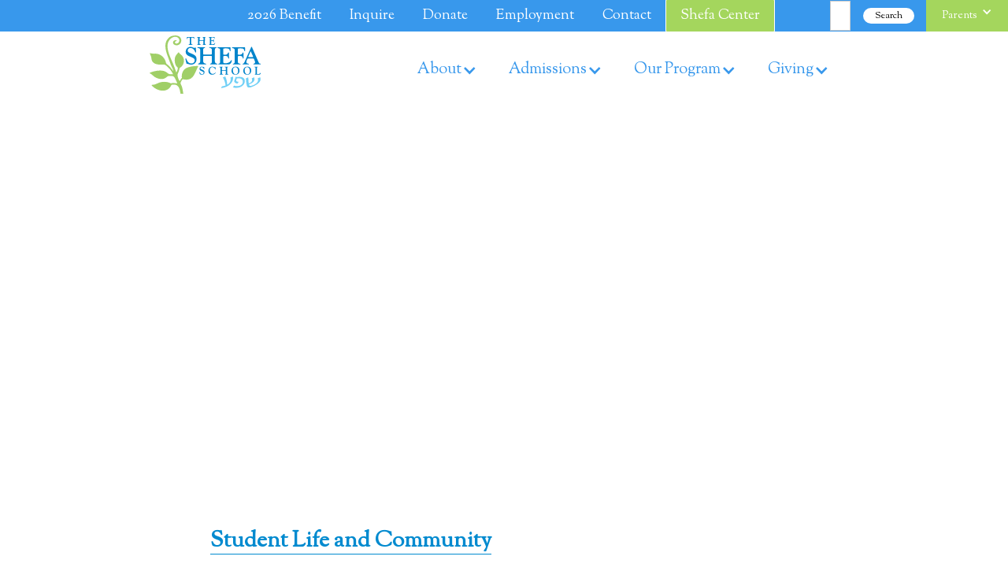

--- FILE ---
content_type: text/html; charset=utf-8
request_url: https://www.shefaschool.org/student-life
body_size: 7265
content:
<!DOCTYPE html><!-- This site was created in Webflow. https://webflow.com --><!-- Last Published: Fri Jan 23 2026 13:16:55 GMT+0000 (Coordinated Universal Time) --><html data-wf-domain="www.shefaschool.org" data-wf-page="65ed3985634729e8b93ec130" data-wf-site="65e9c79c891445ed86b978c1" lang="en"><head><meta charset="utf-8"/><title>The Shefa School Student Life</title><meta content="At the Shefa School, students who learn differently can thrive academically, socially, and emotionally in a caring and supportive Jewish environment. All instruction throughout the day is specifically designed to maximize the learning of students with language-based learning disabilities." name="description"/><meta content="The Shefa School Student Life" property="og:title"/><meta content="At the Shefa School, students who learn differently can thrive academically, socially, and emotionally in a caring and supportive Jewish environment. All instruction throughout the day is specifically designed to maximize the learning of students with language-based learning disabilities." property="og:description"/><meta content="The Shefa School Student Life" property="twitter:title"/><meta content="At the Shefa School, students who learn differently can thrive academically, socially, and emotionally in a caring and supportive Jewish environment. All instruction throughout the day is specifically designed to maximize the learning of students with language-based learning disabilities." property="twitter:description"/><meta property="og:type" content="website"/><meta content="summary_large_image" name="twitter:card"/><meta content="width=device-width, initial-scale=1" name="viewport"/><meta content="8Dnj0BGDtJ0dVZCboMvT6HPKMxt3TtWx3BwEgLPxQFE" name="google-site-verification"/><meta content="Webflow" name="generator"/><link href="https://cdn.prod.website-files.com/65e9c79c891445ed86b978c1/css/the-shefa-school.webflow.shared.9ac2f9bc3.min.css" rel="stylesheet" type="text/css" integrity="sha384-msL5vDr4VPf88mfYnGVXtIX8lNmSNnLqT5Uk6wNNCyxOBENk4asYqozlJ9OjUWDP" crossorigin="anonymous"/><link href="https://fonts.googleapis.com" rel="preconnect"/><link href="https://fonts.gstatic.com" rel="preconnect" crossorigin="anonymous"/><script src="https://ajax.googleapis.com/ajax/libs/webfont/1.6.26/webfont.js" type="text/javascript"></script><script type="text/javascript">WebFont.load({  google: {    families: ["Lato:100,100italic,300,300italic,400,400italic,700,700italic,900,900italic","Sorts Mill Goudy:regular,italic"]  }});</script><script type="text/javascript">!function(o,c){var n=c.documentElement,t=" w-mod-";n.className+=t+"js",("ontouchstart"in o||o.DocumentTouch&&c instanceof DocumentTouch)&&(n.className+=t+"touch")}(window,document);</script><link href="https://cdn.prod.website-files.com/65e9c79c891445ed86b978c1/65f1c6d77735c2bfbc1654b3_favicon-32x32.png" rel="shortcut icon" type="image/x-icon"/><link href="https://cdn.prod.website-files.com/65e9c79c891445ed86b978c1/65f1c6ef749cfd1615203e45_Sprout2.png" rel="apple-touch-icon"/><script async="" src="https://www.googletagmanager.com/gtag/js?id=G-LNMG10S999"></script><script type="text/javascript">window.dataLayer = window.dataLayer || [];function gtag(){dataLayer.push(arguments);}gtag('set', 'developer_id.dZGVlNj', true);gtag('js', new Date());gtag('config', 'G-LNMG10S999');</script></head><body><div data-animation="default" data-collapse="medium" data-duration="400" data-easing="ease" data-easing2="ease" role="banner" class="navbar-2 w-nav"><div class="container-10 w-container"><div id="w-node-_81e4883a-9ce5-141d-923f-bb65e670d596-52480261" class="w-layout-layout quick-stack-7 wf-layout-layout"><div id="w-node-_81e4883a-9ce5-141d-923f-bb65e670d597-52480261" class="w-layout-cell hidden"><div class="w-layout-hflex hidden"></div></div><div class="w-layout-cell cell-10"><div class="w-layout-hflex flex-block-11"><a href="/shefa-benefit" class="main-top-menu-link w-nav-link">2026 Benefit</a><a href="https://portals.veracross.com/shefa/form/shefa-inquiry1/Shefa-Inquiry1A" target="_blank" class="main-top-menu-link w-nav-link">Inquire</a><a href="https://giving.veracross.com/shefa/give/giving#gift-amount-step" target="_blank" class="main-top-menu-link w-nav-link">Donate</a><a href="/employment-opportunities" class="main-top-menu-link w-nav-link">Employment</a><a href="/contact-us" class="main-top-menu-link w-nav-link">Contact</a><a href="https://shefacenter.org" target="_blank" class="main-top-menu-link shefacenter w-nav-link">Shefa Center</a></div></div><div class="w-layout-cell cell-9"><div id="w-node-fc0de432-3529-12f2-cf76-72b3b2b5ef7e-52480261" class="w-layout-hflex flex-block-12"><form action="/search" class="search-3 hidden w-form"><input class="search-input-2 w-input" maxlength="256" name="query" placeholder="Search…" type="search" id="search" required=""/><input type="submit" class="search-button-2 w-button" value="Search"/></form><div data-hover="false" data-delay="0" class="dropdown-2 w-dropdown"><div class="main-menu-nav-link green-bg w-dropdown-toggle"><div class="w-icon-dropdown-toggle"></div><div>Parents</div></div><nav class="w-dropdown-list"><a href="https://portals.veracross.com/shefa/parent" target="_blank" class="main-dropdown-link parent-bttn-dd-link w-dropdown-link">Parent Portal</a><a href="https://shefa.myfooddays.com/" target="_blank" class="main-dropdown-link parent-bttn-dd-link w-dropdown-link">myFoodDays</a></nav></div></div></div></div></div><div class="container-14 w-container"><div id="w-node-_09eedf63-9e28-e7d6-52ed-b33da9fcc3c8-52480261" class="w-layout-layout quick-stack-9 wf-layout-layout"><div class="w-layout-cell"><a href="/" class="brand-3 w-nav-brand"><img src="https://cdn.prod.website-files.com/65e9c79c891445ed86b978c1/66200510467a0e73631a1a1c_Shefa_Logo.svg" loading="lazy" width="156" alt=""/></a></div><div class="w-layout-cell"></div><div class="w-layout-cell cell-11"><nav role="navigation" class="w-nav-menu"><div data-hover="false" data-delay="0" class="w-dropdown"><div class="main-menu-nav-link w-dropdown-toggle"><div class="w-icon-dropdown-toggle"></div><div>About</div></div><nav class="dropdown-list-3 w-dropdown-list"><a href="/about-shefa" class="main-dropdown-link w-dropdown-link">About Shefa</a><a href="/faq" class="main-dropdown-link w-dropdown-link">FAQ</a><a href="/media-library" class="main-dropdown-link w-dropdown-link">Media Library</a><a href="/leadership" class="main-dropdown-link w-dropdown-link">Leadership</a><a href="/board-members" class="main-dropdown-link w-dropdown-link">Board of Trustees</a><a href="/employment-opportunities" class="main-dropdown-link w-dropdown-link">Employment Opportunities</a><a href="/shefa-in-the-news" class="main-dropdown-link w-dropdown-link">Shefa in the News</a><a href="/parent-resources" class="main-dropdown-link w-dropdown-link">Parent Resources</a><a href="/contact-us" class="main-dropdown-link w-dropdown-link">Contact Us</a></nav></div><div data-hover="false" data-delay="0" class="w-dropdown"><div class="main-menu-nav-link w-dropdown-toggle"><div class="w-icon-dropdown-toggle"></div><div>Admissions</div></div><nav class="dropdown-list-3 w-dropdown-list"><a href="/welcome-to-shefa" class="main-dropdown-link w-dropdown-link">Welcome To Shefa</a><a href="/admission-events" class="main-dropdown-link w-dropdown-link">Admission Events</a><a href="/admissions-faq" class="main-dropdown-link w-dropdown-link">Admission FAQ</a><a href="/application-process" class="main-dropdown-link w-dropdown-link">Application Process</a><a href="/affording-shefa" class="main-dropdown-link w-dropdown-link">Affording Shefa</a><a href="/outplacement" class="main-dropdown-link w-dropdown-link">Outplacement</a><a href="https://portals.veracross.com/shefa/form/shefa-inquiry1/Shefa-Inquiry1A" target="_blank" class="main-dropdown-link w-dropdown-link">Inquire Now</a></nav></div><div data-hover="false" data-delay="0" class="w-dropdown"><div class="main-menu-nav-link w-dropdown-toggle"><div class="w-icon-dropdown-toggle"></div><div>Our Program</div></div><nav class="dropdown-list-3 w-dropdown-list"><a href="/program-overview" class="main-dropdown-link w-dropdown-link">Overview</a><a href="/program-faqs" class="main-dropdown-link w-dropdown-link">Program FAQs</a><a href="/academics" class="main-dropdown-link w-dropdown-link">Academics</a><a href="/student-life" aria-current="page" class="main-dropdown-link w-dropdown-link w--current">Student Life</a><a href="/media-library" class="main-dropdown-link w-dropdown-link">Video Library</a></nav></div><div data-hover="false" data-delay="0" class="w-dropdown"><div class="main-menu-nav-link w-dropdown-toggle"><div class="w-icon-dropdown-toggle"></div><div>Giving</div></div><nav class="dropdown-list-3 w-dropdown-list"><a href="/ways-to-give" class="main-dropdown-link w-dropdown-link">Ways to Give</a><a href="/sponsor-a-day-of-learning" class="main-dropdown-link w-dropdown-link">Sponsor A Day of Learning</a><a href="/furnish-shefa" class="main-dropdown-link w-dropdown-link">Furnish Shefa</a><a href="https://campaign.shefaschool.org/" target="_blank" class="main-dropdown-link w-dropdown-link">Capital Campaign</a><a href="https://giving.veracross.com/shefa/give/giving#gift-amount-step" target="_blank" class="main-dropdown-link w-dropdown-link">Donate Now</a><a href="/shefa-benefit" class="main-dropdown-link w-dropdown-link">2026 Benefit</a></nav></div></nav></div></div><div class="w-nav-button"><div class="w-icon-nav-menu"></div></div></div><div class="w-embed w-script"><style>
.w-dropdown-list.w--open {
 display: none;
}
.w-dropdown:hover .w-dropdown-list {
 display: block !important;
}
</style>

<script type="text/javascript">
  window._mfq = window._mfq || [];
  (function() {
    var mf = document.createElement("script");
    mf.type = "text/javascript"; mf.defer = true;
    mf.src = "//cdn.mouseflow.com/projects/610cda02-0a61-4bcc-bb9f-57f1767caa8a.js";
    document.getElementsByTagName("head")[0].appendChild(mf);
  })();
</script></div></div><div class="w-layout-grid grid-7"><div data-w-id="8502cff5-4cf0-b69e-3c74-c8ddf4ca39b7" style="opacity:0" class="div-block-16"></div><div data-w-id="ebd1edb6-dc0a-2904-7328-b43274690810" style="opacity:0" class="div-block-17"></div></div><section class="section"><div class="w-layout-blockcontainer container leftalign w-container"><h1 class="h1-main">Student Life and Community</h1></div><div class="w-layout-blockcontainer container leftalign w-container"><div class="w-layout-hflex flex-right-image lower-image"><p class="about-text">At the Shefa School, students who learn differently can thrive academically, socially, and emotionally in a caring and supportive Jewish environment. All instruction throughout the day is specifically designed to maximize the learning of students with language-based learning disabilities. Our program builds upon individual strengths while teaching students the skills they need to realize their academic potential, with the goal of enabling them to return confidently and successfully to mainstream settings.</p></div><div class="div-block-6"></div></div><div class="w-layout-blockcontainer container leftalign w-container"><h1 class="h1-main">A Balanced Program</h1><p class="about-text">Our high-quality balanced curriculum encompasses the academic, social, emotional, and physical needs of our students.</p><h1 class="block-header">Program highlights include :</h1><div class="w-layout-hflex flex-right-image lower-image"><div class="about-text list-space w-richtext"><ul role="list" class="list-2"><li>A robust arts and music program that engages children’s multiple intelligences and provides different access points and modes of expression</li><li>A thoughtful social-emotional learning curriculum that develops skills to promote self-esteem, caring relationships, and responsible decision-making, with community building integrated through daily Morning Meeting and throughout the day</li><li>Small advisory groups that meet daily in Middle School and provide a forum for social-emotional learning, organizational skill development, and discussion of developmentally relevant topics such as internet safety, bullying, and health education</li><li>An interest groups activity block, called chug, allows our students both to receive small-group language and/or occupational therapy intervention as needed and to participate in activities such as cooking, Lego, and drama</li><li>Lunch clubs, student government, overnight trips, and school-wide leadership opportunities for Middle School students</li><li>A physical education program that builds strength, coordination, and skills while fostering teamwork and resilience</li><li>A technology program that thoughtfully introduces students to keyboarding and other computer literacy skills and is integrated with daily learning</li><li>Executive functioning and organizational skills instruction embedded throughout the school day</li><li>Field trips that enhance our curriculum and expose students to a broad range experiences and communities</li></ul></div><img src="https://cdn.prod.website-files.com/65e9c79c891445ed86b978c1/65ed4090202c7fac3c1f9883_200122_hamerman_1463_crop.jpg" loading="lazy" sizes="(max-width: 479px) 95vw, (max-width: 767px) 96vw, (max-width: 991px) 718px, (max-width: 3750px) 64vw, 2400px" srcset="https://cdn.prod.website-files.com/65e9c79c891445ed86b978c1/65ed4090202c7fac3c1f9883_200122_hamerman_1463_crop-p-500.jpg 500w, https://cdn.prod.website-files.com/65e9c79c891445ed86b978c1/65ed4090202c7fac3c1f9883_200122_hamerman_1463_crop-p-800.jpg 800w, https://cdn.prod.website-files.com/65e9c79c891445ed86b978c1/65ed4090202c7fac3c1f9883_200122_hamerman_1463_crop-p-1080.jpg 1080w, https://cdn.prod.website-files.com/65e9c79c891445ed86b978c1/65ed4090202c7fac3c1f9883_200122_hamerman_1463_crop-p-1600.jpg 1600w, https://cdn.prod.website-files.com/65e9c79c891445ed86b978c1/65ed4090202c7fac3c1f9883_200122_hamerman_1463_crop.jpg 2400w" alt="wo young girls, one with an arm around the other, sit smiling on a gym floor during a school event, with students and classmates seated in the background."/></div></div><div class="w-layout-blockcontainer container leftalign w-container"><h1 class="h1-main">Jewish Life</h1><p class="about-text">For students at the Shefa School, Jewish life is woven into the fabric of each and every day.Through experiencing the rhythm and beauty of our Jewish calendar, thoughtful integration of Jewish content into subject areas, and a conscious emphasis on Jewish values, we foster a love and passion for Jewish life and learning.<br/> </p><div data-delay="5500" data-animation="slide" class="slider-4 w-slider" data-autoplay="true" data-easing="ease" data-hide-arrows="false" data-disable-swipe="false" data-autoplay-limit="0" data-nav-spacing="3" data-duration="2000" data-infinite="true"><div class="mask-2 w-slider-mask"><div class="w-slide"><div style="padding-top:56.17021276595745%" class="w-embed-youtubevideo youtube"><iframe src="https://www.youtube.com/embed/TECsXVQzK0I?rel=0&amp;controls=1&amp;autoplay=1&amp;mute=0&amp;start=0" frameBorder="0" style="position:absolute;left:0;top:0;width:100%;height:100%;pointer-events:auto" allow="autoplay; encrypted-media" allowfullscreen="" title="Maccabiah 2024"></iframe></div></div><div class="w-slide"><div style="padding-top:56.17021276595745%" class="w-video w-embed"><iframe class="embedly-embed" src="//cdn.embedly.com/widgets/media.html?src=https%3A%2F%2Fwww.youtube.com%2Fembed%2FRXOa9SlVJh4%3Ffeature%3Doembed&display_name=YouTube&url=https%3A%2F%2Fwww.youtube.com%2Fwatch%3Fv%3DRXOa9SlVJh4&image=https%3A%2F%2Fi.ytimg.com%2Fvi%2FRXOa9SlVJh4%2Fhqdefault.jpg&key=96f1f04c5f4143bcb0f2e68c87d65feb&type=text%2Fhtml&schema=youtube" width="940" height="528" scrolling="no" allowfullscreen title="2024 Benefit: Jewish Life at Shefa"></iframe></div></div><div class="w-slide"><div style="padding-top:56.17021276595745%" class="w-video w-embed"><iframe class="embedly-embed" src="//cdn.embedly.com/widgets/media.html?src=https%3A%2F%2Fwww.youtube.com%2Fembed%2FemnTnYWMc8I%3Ffeature%3Doembed&display_name=YouTube&url=https%3A%2F%2Fwww.youtube.com%2Fwatch%3Fv%3DemnTnYWMc8I&image=https%3A%2F%2Fi.ytimg.com%2Fvi%2FemnTnYWMc8I%2Fhqdefault.jpg&key=96f1f04c5f4143bcb0f2e68c87d65feb&type=text%2Fhtml&schema=youtube" width="940" height="528" scrolling="no" allowfullscreen title="Shefa Torah 2023"></iframe></div></div></div><div class="w-slider-arrow-left"><div class="w-icon-slider-left"></div></div><div class="right-arrow-2 w-slider-arrow-right"><div class="w-icon-slider-right"></div></div><div class="w-slider-nav w-round w-num"></div></div><h1 class="block-header">Program highlights include :</h1><div class="w-layout-hflex flex-right-image"><div class="about-text list-space w-richtext"><ul role="list" class="list-2"><li>Joyful and interactive daily <em>tefillah</em> (prayer)</li><li>Torah study that brings relevance and meaning to our sacred text and gives students ownership and a depth of knowledge</li><li>Weekly school-wide Shabbat celebration featuring music, Torah, and curricular highlights from the week</li><li>Regular opportunities for <em>tikkun olam</em> (repairing the world) within the school and the broader community</li><li>Study of and connection to Israel</li></ul></div></div></div><div class="w-layout-blockcontainer container leftalign w-container"><h1 class="h1-main">Active Family Partnership</h1><p class="about-text">Shefa families are actively involved in the life of the school.</p><h1 class="block-header">At Shefa, families come together around:</h1><div class="w-layout-hflex flex-right-image"><div class="about-text list-space w-richtext"><ul role="list" class="list-2"><li>Celebrations of Jewish learning milestones and of student work</li><li>Holiday events that welcome families to learn and celebrate along with Shefa students</li><li>Parent workshops around a variety of topics</li><li>Monthly breakfasts with the Head of School</li><li>Parent-teacher conferences with an integrated team and ongoing frequent communication including in-depth student progress reports</li><li>Parents Association-sponsored events and meetings</li><li>Opportunities for grandparents and other family members to experience life at Shefa</li></ul></div></div></div></section><section class="footer-section"><div class="w-layout-blockcontainer w-container"><div class="div-block"><img src="https://cdn.prod.website-files.com/65e9c79c891445ed86b978c1/67e56e886c90cd60f06b0df7_Shefa_Logo2024.jpg" loading="lazy" id="w-node-d84e62ca-ec37-2c7a-a548-ab9f4b0d0f70-4b0d0f6d" sizes="(max-width: 767px) 100vw, (max-width: 991px) 728px, 940px, 100vw" alt="" srcset="https://cdn.prod.website-files.com/65e9c79c891445ed86b978c1/67e56e886c90cd60f06b0df7_Shefa_Logo2024-p-500.jpg 500w, https://cdn.prod.website-files.com/65e9c79c891445ed86b978c1/67e56e886c90cd60f06b0df7_Shefa_Logo2024-p-800.jpg 800w, https://cdn.prod.website-files.com/65e9c79c891445ed86b978c1/67e56e886c90cd60f06b0df7_Shefa_Logo2024-p-1080.jpg 1080w, https://cdn.prod.website-files.com/65e9c79c891445ed86b978c1/67e56e886c90cd60f06b0df7_Shefa_Logo2024-p-1600.jpg 1600w, https://cdn.prod.website-files.com/65e9c79c891445ed86b978c1/67e56e886c90cd60f06b0df7_Shefa_Logo2024.jpg 1715w" class="image-3"/><div id="w-node-d84e62ca-ec37-2c7a-a548-ab9f4b0d0f71-4b0d0f6d" class="w-layout-vflex flex-block"><div id="w-node-d84e62ca-ec37-2c7a-a548-ab9f4b0d0f72-4b0d0f6d" class="text-block">17 West 60th Street, New York, NY 10023<br/>212-873-1300  |  <a href="mailto:info@shefaschool.org">info@shefaschool.org</a></div><div class="admit-notice">The Shefa School admits students of any race, color, national and ethnic origin to all the rights, privileges, programs, and activities generally accorded or made available to students at the school. It does not discriminate on the basis of race, color, national and ethnic origin in administration of its educational policies, admissions policies, scholarship and loan programs, and athletic and other school-administered programs</div></div><div id="w-node-d84e62ca-ec37-2c7a-a548-ab9f4b0d0f7a-4b0d0f6d" class="w-layout-vflex flex-block"><div id="w-node-d84e62ca-ec37-2c7a-a548-ab9f4b0d0f7b-4b0d0f6d" class="w-layout-hflex"><a href="https://www.facebook.com/shefaschool" target="_blank" class="w-inline-block"><img src="https://cdn.prod.website-files.com/65e9c79c891445ed86b978c1/65ea2003a59d2ea0f9e41ab6_2959749_facebook_icon.png" loading="lazy" width="50" alt=""/></a><a href="https://twitter.com/shefaschool" target="_blank" class="w-inline-block"><img src="https://cdn.prod.website-files.com/65e9c79c891445ed86b978c1/65ea200350520982af3fcf90_2959740_bird_news_tweet_twitter_icon.png" loading="lazy" width="50" sizes="50px" alt="" srcset="https://cdn.prod.website-files.com/65e9c79c891445ed86b978c1/65ea200350520982af3fcf90_2959740_bird_news_tweet_twitter_icon-p-500.png 500w, https://cdn.prod.website-files.com/65e9c79c891445ed86b978c1/65ea200350520982af3fcf90_2959740_bird_news_tweet_twitter_icon.png 512w"/></a><a href="https://www.linkedin.com/company/the-shefa-school/" target="_blank" class="w-inline-block"><img src="https://cdn.prod.website-files.com/65e9c79c891445ed86b978c1/65ea2003b14c6edf14e4d4f6_2959747_employment_business_linkedin_work_icon.png" loading="lazy" width="50" sizes="50px" alt="" srcset="https://cdn.prod.website-files.com/65e9c79c891445ed86b978c1/65ea2003b14c6edf14e4d4f6_2959747_employment_business_linkedin_work_icon-p-500.png 500w, https://cdn.prod.website-files.com/65e9c79c891445ed86b978c1/65ea2003b14c6edf14e4d4f6_2959747_employment_business_linkedin_work_icon.png 512w"/></a><a href="https://www.instagram.com/theshefaschool/" target="_blank" class="w-inline-block"><img src="https://cdn.prod.website-files.com/65e9c79c891445ed86b978c1/65ea20036a9975f7fe5bff64_2959748_instagram_photo_share_icon.png" loading="lazy" width="50" alt=""/></a></div><div class="w-layout-hflex flex-block-13"><img src="https://cdn.prod.website-files.com/65e9c79c891445ed86b978c1/678a5ec12c12250713e10a32_ISAAGNY%20Logo.avif" loading="lazy" alt="" class="image-17"/><img src="https://cdn.prod.website-files.com/65e9c79c891445ed86b978c1/67d9babf941db22448eeda18_PLNYlogo.webp" loading="lazy" alt="" class="image-17"/><img src="https://cdn.prod.website-files.com/65e9c79c891445ed86b978c1/67d9bad25b1daed5f79c1765_Prizmah_Logo_RGB.png" loading="lazy" sizes="100vw" srcset="https://cdn.prod.website-files.com/65e9c79c891445ed86b978c1/67d9bad25b1daed5f79c1765_Prizmah_Logo_RGB-p-500.png 500w, https://cdn.prod.website-files.com/65e9c79c891445ed86b978c1/67d9bad25b1daed5f79c1765_Prizmah_Logo_RGB-p-800.png 800w, https://cdn.prod.website-files.com/65e9c79c891445ed86b978c1/67d9bad25b1daed5f79c1765_Prizmah_Logo_RGB-p-1080.png 1080w, https://cdn.prod.website-files.com/65e9c79c891445ed86b978c1/67d9bad25b1daed5f79c1765_Prizmah_Logo_RGB.png 1200w" alt="" class="image-17"/></div></div></div></div></section><script src="https://d3e54v103j8qbb.cloudfront.net/js/jquery-3.5.1.min.dc5e7f18c8.js?site=65e9c79c891445ed86b978c1" type="text/javascript" integrity="sha256-9/aliU8dGd2tb6OSsuzixeV4y/faTqgFtohetphbbj0=" crossorigin="anonymous"></script><script src="https://cdn.prod.website-files.com/65e9c79c891445ed86b978c1/js/webflow.schunk.36b8fb49256177c8.js" type="text/javascript" integrity="sha384-4abIlA5/v7XaW1HMXKBgnUuhnjBYJ/Z9C1OSg4OhmVw9O3QeHJ/qJqFBERCDPv7G" crossorigin="anonymous"></script><script src="https://cdn.prod.website-files.com/65e9c79c891445ed86b978c1/js/webflow.schunk.0f705d2797780959.js" type="text/javascript" integrity="sha384-3KvWShXag1f8vu6hjGRrknE+Rs7VYs4PKdpchLUxPqm/sIodqELmn0jU7W2qdYcb" crossorigin="anonymous"></script><script src="https://cdn.prod.website-files.com/65e9c79c891445ed86b978c1/js/webflow.schunk.cc1a8fc3358fc97f.js" type="text/javascript" integrity="sha384-wjX4lKDqZKKYgyzrzVtUpSR8Pvs+xxcYgIktvP7mizJL0SdCYkDbL/FYqiQXtUBR" crossorigin="anonymous"></script><script src="https://cdn.prod.website-files.com/65e9c79c891445ed86b978c1/js/webflow.19f3f0a7.4a31ddb90fae0196.js" type="text/javascript" integrity="sha384-81w7Az0Ah4rIp3ykVnBMGuEE6noKwWOPAeIYDTHYlFAlzAyAQoY16CurtkjRHcmD" crossorigin="anonymous"></script></body></html>

--- FILE ---
content_type: text/css
request_url: https://cdn.prod.website-files.com/65e9c79c891445ed86b978c1/css/the-shefa-school.webflow.shared.9ac2f9bc3.min.css
body_size: 17476
content:
html{-webkit-text-size-adjust:100%;-ms-text-size-adjust:100%;font-family:sans-serif}body{margin:0}article,aside,details,figcaption,figure,footer,header,hgroup,main,menu,nav,section,summary{display:block}audio,canvas,progress,video{vertical-align:baseline;display:inline-block}audio:not([controls]){height:0;display:none}[hidden],template{display:none}a{background-color:#0000}a:active,a:hover{outline:0}abbr[title]{border-bottom:1px dotted}b,strong{font-weight:700}dfn{font-style:italic}h1{margin:.67em 0;font-size:2em}mark{color:#000;background:#ff0}small{font-size:80%}sub,sup{vertical-align:baseline;font-size:75%;line-height:0;position:relative}sup{top:-.5em}sub{bottom:-.25em}img{border:0}svg:not(:root){overflow:hidden}hr{box-sizing:content-box;height:0}pre{overflow:auto}code,kbd,pre,samp{font-family:monospace;font-size:1em}button,input,optgroup,select,textarea{color:inherit;font:inherit;margin:0}button{overflow:visible}button,select{text-transform:none}button,html input[type=button],input[type=reset]{-webkit-appearance:button;cursor:pointer}button[disabled],html input[disabled]{cursor:default}button::-moz-focus-inner,input::-moz-focus-inner{border:0;padding:0}input{line-height:normal}input[type=checkbox],input[type=radio]{box-sizing:border-box;padding:0}input[type=number]::-webkit-inner-spin-button,input[type=number]::-webkit-outer-spin-button{height:auto}input[type=search]{-webkit-appearance:none}input[type=search]::-webkit-search-cancel-button,input[type=search]::-webkit-search-decoration{-webkit-appearance:none}legend{border:0;padding:0}textarea{overflow:auto}optgroup{font-weight:700}table{border-collapse:collapse;border-spacing:0}td,th{padding:0}@font-face{font-family:webflow-icons;src:url([data-uri])format("truetype");font-weight:400;font-style:normal}[class^=w-icon-],[class*=\ w-icon-]{speak:none;font-variant:normal;text-transform:none;-webkit-font-smoothing:antialiased;-moz-osx-font-smoothing:grayscale;font-style:normal;font-weight:400;line-height:1;font-family:webflow-icons!important}.w-icon-slider-right:before{content:""}.w-icon-slider-left:before{content:""}.w-icon-nav-menu:before{content:""}.w-icon-arrow-down:before,.w-icon-dropdown-toggle:before{content:""}.w-icon-file-upload-remove:before{content:""}.w-icon-file-upload-icon:before{content:""}*{box-sizing:border-box}html{height:100%}body{color:#333;background-color:#fff;min-height:100%;margin:0;font-family:Arial,sans-serif;font-size:14px;line-height:20px}img{vertical-align:middle;max-width:100%;display:inline-block}html.w-mod-touch *{background-attachment:scroll!important}.w-block{display:block}.w-inline-block{max-width:100%;display:inline-block}.w-clearfix:before,.w-clearfix:after{content:" ";grid-area:1/1/2/2;display:table}.w-clearfix:after{clear:both}.w-hidden{display:none}.w-button{color:#fff;line-height:inherit;cursor:pointer;background-color:#3898ec;border:0;border-radius:0;padding:9px 15px;text-decoration:none;display:inline-block}input.w-button{-webkit-appearance:button}html[data-w-dynpage] [data-w-cloak]{color:#0000!important}.w-code-block{margin:unset}pre.w-code-block code{all:inherit}.w-optimization{display:contents}.w-webflow-badge,.w-webflow-badge>img{box-sizing:unset;width:unset;height:unset;max-height:unset;max-width:unset;min-height:unset;min-width:unset;margin:unset;padding:unset;float:unset;clear:unset;border:unset;border-radius:unset;background:unset;background-image:unset;background-position:unset;background-size:unset;background-repeat:unset;background-origin:unset;background-clip:unset;background-attachment:unset;background-color:unset;box-shadow:unset;transform:unset;direction:unset;font-family:unset;font-weight:unset;color:unset;font-size:unset;line-height:unset;font-style:unset;font-variant:unset;text-align:unset;letter-spacing:unset;-webkit-text-decoration:unset;text-decoration:unset;text-indent:unset;text-transform:unset;list-style-type:unset;text-shadow:unset;vertical-align:unset;cursor:unset;white-space:unset;word-break:unset;word-spacing:unset;word-wrap:unset;transition:unset}.w-webflow-badge{white-space:nowrap;cursor:pointer;box-shadow:0 0 0 1px #0000001a,0 1px 3px #0000001a;visibility:visible!important;opacity:1!important;z-index:2147483647!important;color:#aaadb0!important;overflow:unset!important;background-color:#fff!important;border-radius:3px!important;width:auto!important;height:auto!important;margin:0!important;padding:6px!important;font-size:12px!important;line-height:14px!important;text-decoration:none!important;display:inline-block!important;position:fixed!important;inset:auto 12px 12px auto!important;transform:none!important}.w-webflow-badge>img{position:unset;visibility:unset!important;opacity:1!important;vertical-align:middle!important;display:inline-block!important}h1,h2,h3,h4,h5,h6{margin-bottom:10px;font-weight:700}h1{margin-top:20px;font-size:38px;line-height:44px}h2{margin-top:20px;font-size:32px;line-height:36px}h3{margin-top:20px;font-size:24px;line-height:30px}h4{margin-top:10px;font-size:18px;line-height:24px}h5{margin-top:10px;font-size:14px;line-height:20px}h6{margin-top:10px;font-size:12px;line-height:18px}p{margin-top:0;margin-bottom:10px}blockquote{border-left:5px solid #e2e2e2;margin:0 0 10px;padding:10px 20px;font-size:18px;line-height:22px}figure{margin:0 0 10px}figcaption{text-align:center;margin-top:5px}ul,ol{margin-top:0;margin-bottom:10px;padding-left:40px}.w-list-unstyled{padding-left:0;list-style:none}.w-embed:before,.w-embed:after{content:" ";grid-area:1/1/2/2;display:table}.w-embed:after{clear:both}.w-video{width:100%;padding:0;position:relative}.w-video iframe,.w-video object,.w-video embed{border:none;width:100%;height:100%;position:absolute;top:0;left:0}fieldset{border:0;margin:0;padding:0}button,[type=button],[type=reset]{cursor:pointer;-webkit-appearance:button;border:0}.w-form{margin:0 0 15px}.w-form-done{text-align:center;background-color:#ddd;padding:20px;display:none}.w-form-fail{background-color:#ffdede;margin-top:10px;padding:10px;display:none}label{margin-bottom:5px;font-weight:700;display:block}.w-input,.w-select{color:#333;vertical-align:middle;background-color:#fff;border:1px solid #ccc;width:100%;height:38px;margin-bottom:10px;padding:8px 12px;font-size:14px;line-height:1.42857;display:block}.w-input::placeholder,.w-select::placeholder{color:#999}.w-input:focus,.w-select:focus{border-color:#3898ec;outline:0}.w-input[disabled],.w-select[disabled],.w-input[readonly],.w-select[readonly],fieldset[disabled] .w-input,fieldset[disabled] .w-select{cursor:not-allowed}.w-input[disabled]:not(.w-input-disabled),.w-select[disabled]:not(.w-input-disabled),.w-input[readonly],.w-select[readonly],fieldset[disabled]:not(.w-input-disabled) .w-input,fieldset[disabled]:not(.w-input-disabled) .w-select{background-color:#eee}textarea.w-input,textarea.w-select{height:auto}.w-select{background-color:#f3f3f3}.w-select[multiple]{height:auto}.w-form-label{cursor:pointer;margin-bottom:0;font-weight:400;display:inline-block}.w-radio{margin-bottom:5px;padding-left:20px;display:block}.w-radio:before,.w-radio:after{content:" ";grid-area:1/1/2/2;display:table}.w-radio:after{clear:both}.w-radio-input{float:left;margin:3px 0 0 -20px;line-height:normal}.w-file-upload{margin-bottom:10px;display:block}.w-file-upload-input{opacity:0;z-index:-100;width:.1px;height:.1px;position:absolute;overflow:hidden}.w-file-upload-default,.w-file-upload-uploading,.w-file-upload-success{color:#333;display:inline-block}.w-file-upload-error{margin-top:10px;display:block}.w-file-upload-default.w-hidden,.w-file-upload-uploading.w-hidden,.w-file-upload-error.w-hidden,.w-file-upload-success.w-hidden{display:none}.w-file-upload-uploading-btn{cursor:pointer;background-color:#fafafa;border:1px solid #ccc;margin:0;padding:8px 12px;font-size:14px;font-weight:400;display:flex}.w-file-upload-file{background-color:#fafafa;border:1px solid #ccc;flex-grow:1;justify-content:space-between;margin:0;padding:8px 9px 8px 11px;display:flex}.w-file-upload-file-name{font-size:14px;font-weight:400;display:block}.w-file-remove-link{cursor:pointer;width:auto;height:auto;margin-top:3px;margin-left:10px;padding:3px;display:block}.w-icon-file-upload-remove{margin:auto;font-size:10px}.w-file-upload-error-msg{color:#ea384c;padding:2px 0;display:inline-block}.w-file-upload-info{padding:0 12px;line-height:38px;display:inline-block}.w-file-upload-label{cursor:pointer;background-color:#fafafa;border:1px solid #ccc;margin:0;padding:8px 12px;font-size:14px;font-weight:400;display:inline-block}.w-icon-file-upload-icon,.w-icon-file-upload-uploading{width:20px;margin-right:8px;display:inline-block}.w-icon-file-upload-uploading{height:20px}.w-container{max-width:940px;margin-left:auto;margin-right:auto}.w-container:before,.w-container:after{content:" ";grid-area:1/1/2/2;display:table}.w-container:after{clear:both}.w-container .w-row{margin-left:-10px;margin-right:-10px}.w-row:before,.w-row:after{content:" ";grid-area:1/1/2/2;display:table}.w-row:after{clear:both}.w-row .w-row{margin-left:0;margin-right:0}.w-col{float:left;width:100%;min-height:1px;padding-left:10px;padding-right:10px;position:relative}.w-col .w-col{padding-left:0;padding-right:0}.w-col-1{width:8.33333%}.w-col-2{width:16.6667%}.w-col-3{width:25%}.w-col-4{width:33.3333%}.w-col-5{width:41.6667%}.w-col-6{width:50%}.w-col-7{width:58.3333%}.w-col-8{width:66.6667%}.w-col-9{width:75%}.w-col-10{width:83.3333%}.w-col-11{width:91.6667%}.w-col-12{width:100%}.w-hidden-main{display:none!important}@media screen and (max-width:991px){.w-container{max-width:728px}.w-hidden-main{display:inherit!important}.w-hidden-medium{display:none!important}.w-col-medium-1{width:8.33333%}.w-col-medium-2{width:16.6667%}.w-col-medium-3{width:25%}.w-col-medium-4{width:33.3333%}.w-col-medium-5{width:41.6667%}.w-col-medium-6{width:50%}.w-col-medium-7{width:58.3333%}.w-col-medium-8{width:66.6667%}.w-col-medium-9{width:75%}.w-col-medium-10{width:83.3333%}.w-col-medium-11{width:91.6667%}.w-col-medium-12{width:100%}.w-col-stack{width:100%;left:auto;right:auto}}@media screen and (max-width:767px){.w-hidden-main,.w-hidden-medium{display:inherit!important}.w-hidden-small{display:none!important}.w-row,.w-container .w-row{margin-left:0;margin-right:0}.w-col{width:100%;left:auto;right:auto}.w-col-small-1{width:8.33333%}.w-col-small-2{width:16.6667%}.w-col-small-3{width:25%}.w-col-small-4{width:33.3333%}.w-col-small-5{width:41.6667%}.w-col-small-6{width:50%}.w-col-small-7{width:58.3333%}.w-col-small-8{width:66.6667%}.w-col-small-9{width:75%}.w-col-small-10{width:83.3333%}.w-col-small-11{width:91.6667%}.w-col-small-12{width:100%}}@media screen and (max-width:479px){.w-container{max-width:none}.w-hidden-main,.w-hidden-medium,.w-hidden-small{display:inherit!important}.w-hidden-tiny{display:none!important}.w-col{width:100%}.w-col-tiny-1{width:8.33333%}.w-col-tiny-2{width:16.6667%}.w-col-tiny-3{width:25%}.w-col-tiny-4{width:33.3333%}.w-col-tiny-5{width:41.6667%}.w-col-tiny-6{width:50%}.w-col-tiny-7{width:58.3333%}.w-col-tiny-8{width:66.6667%}.w-col-tiny-9{width:75%}.w-col-tiny-10{width:83.3333%}.w-col-tiny-11{width:91.6667%}.w-col-tiny-12{width:100%}}.w-widget{position:relative}.w-widget-map{width:100%;height:400px}.w-widget-map label{width:auto;display:inline}.w-widget-map img{max-width:inherit}.w-widget-map .gm-style-iw{text-align:center}.w-widget-map .gm-style-iw>button{display:none!important}.w-widget-twitter{overflow:hidden}.w-widget-twitter-count-shim{vertical-align:top;text-align:center;background:#fff;border:1px solid #758696;border-radius:3px;width:28px;height:20px;display:inline-block;position:relative}.w-widget-twitter-count-shim *{pointer-events:none;-webkit-user-select:none;user-select:none}.w-widget-twitter-count-shim .w-widget-twitter-count-inner{text-align:center;color:#999;font-family:serif;font-size:15px;line-height:12px;position:relative}.w-widget-twitter-count-shim .w-widget-twitter-count-clear{display:block;position:relative}.w-widget-twitter-count-shim.w--large{width:36px;height:28px}.w-widget-twitter-count-shim.w--large .w-widget-twitter-count-inner{font-size:18px;line-height:18px}.w-widget-twitter-count-shim:not(.w--vertical){margin-left:5px;margin-right:8px}.w-widget-twitter-count-shim:not(.w--vertical).w--large{margin-left:6px}.w-widget-twitter-count-shim:not(.w--vertical):before,.w-widget-twitter-count-shim:not(.w--vertical):after{content:" ";pointer-events:none;border:solid #0000;width:0;height:0;position:absolute;top:50%;left:0}.w-widget-twitter-count-shim:not(.w--vertical):before{border-width:4px;border-color:#75869600 #5d6c7b #75869600 #75869600;margin-top:-4px;margin-left:-9px}.w-widget-twitter-count-shim:not(.w--vertical).w--large:before{border-width:5px;margin-top:-5px;margin-left:-10px}.w-widget-twitter-count-shim:not(.w--vertical):after{border-width:4px;border-color:#fff0 #fff #fff0 #fff0;margin-top:-4px;margin-left:-8px}.w-widget-twitter-count-shim:not(.w--vertical).w--large:after{border-width:5px;margin-top:-5px;margin-left:-9px}.w-widget-twitter-count-shim.w--vertical{width:61px;height:33px;margin-bottom:8px}.w-widget-twitter-count-shim.w--vertical:before,.w-widget-twitter-count-shim.w--vertical:after{content:" ";pointer-events:none;border:solid #0000;width:0;height:0;position:absolute;top:100%;left:50%}.w-widget-twitter-count-shim.w--vertical:before{border-width:5px;border-color:#5d6c7b #75869600 #75869600;margin-left:-5px}.w-widget-twitter-count-shim.w--vertical:after{border-width:4px;border-color:#fff #fff0 #fff0;margin-left:-4px}.w-widget-twitter-count-shim.w--vertical .w-widget-twitter-count-inner{font-size:18px;line-height:22px}.w-widget-twitter-count-shim.w--vertical.w--large{width:76px}.w-background-video{color:#fff;height:500px;position:relative;overflow:hidden}.w-background-video>video{object-fit:cover;z-index:-100;background-position:50%;background-size:cover;width:100%;height:100%;margin:auto;position:absolute;inset:-100%}.w-background-video>video::-webkit-media-controls-start-playback-button{-webkit-appearance:none;display:none!important}.w-background-video--control{background-color:#0000;padding:0;position:absolute;bottom:1em;right:1em}.w-background-video--control>[hidden]{display:none!important}.w-slider{text-align:center;clear:both;-webkit-tap-highlight-color:#0000;tap-highlight-color:#0000;background:#ddd;height:300px;position:relative}.w-slider-mask{z-index:1;white-space:nowrap;height:100%;display:block;position:relative;left:0;right:0;overflow:hidden}.w-slide{vertical-align:top;white-space:normal;text-align:left;width:100%;height:100%;display:inline-block;position:relative}.w-slider-nav{z-index:2;text-align:center;-webkit-tap-highlight-color:#0000;tap-highlight-color:#0000;height:40px;margin:auto;padding-top:10px;position:absolute;inset:auto 0 0}.w-slider-nav.w-round>div{border-radius:100%}.w-slider-nav.w-num>div{font-size:inherit;line-height:inherit;width:auto;height:auto;padding:.2em .5em}.w-slider-nav.w-shadow>div{box-shadow:0 0 3px #3336}.w-slider-nav-invert{color:#fff}.w-slider-nav-invert>div{background-color:#2226}.w-slider-nav-invert>div.w-active{background-color:#222}.w-slider-dot{cursor:pointer;background-color:#fff6;width:1em;height:1em;margin:0 3px .5em;transition:background-color .1s,color .1s;display:inline-block;position:relative}.w-slider-dot.w-active{background-color:#fff}.w-slider-dot:focus{outline:none;box-shadow:0 0 0 2px #fff}.w-slider-dot:focus.w-active{box-shadow:none}.w-slider-arrow-left,.w-slider-arrow-right{cursor:pointer;color:#fff;-webkit-tap-highlight-color:#0000;tap-highlight-color:#0000;-webkit-user-select:none;user-select:none;width:80px;margin:auto;font-size:40px;position:absolute;inset:0;overflow:hidden}.w-slider-arrow-left [class^=w-icon-],.w-slider-arrow-right [class^=w-icon-],.w-slider-arrow-left [class*=\ w-icon-],.w-slider-arrow-right [class*=\ w-icon-]{position:absolute}.w-slider-arrow-left:focus,.w-slider-arrow-right:focus{outline:0}.w-slider-arrow-left{z-index:3;right:auto}.w-slider-arrow-right{z-index:4;left:auto}.w-icon-slider-left,.w-icon-slider-right{width:1em;height:1em;margin:auto;inset:0}.w-slider-aria-label{clip:rect(0 0 0 0);border:0;width:1px;height:1px;margin:-1px;padding:0;position:absolute;overflow:hidden}.w-slider-force-show{display:block!important}.w-dropdown{text-align:left;z-index:900;margin-left:auto;margin-right:auto;display:inline-block;position:relative}.w-dropdown-btn,.w-dropdown-toggle,.w-dropdown-link{vertical-align:top;color:#222;text-align:left;white-space:nowrap;margin-left:auto;margin-right:auto;padding:20px;text-decoration:none;position:relative}.w-dropdown-toggle{-webkit-user-select:none;user-select:none;cursor:pointer;padding-right:40px;display:inline-block}.w-dropdown-toggle:focus{outline:0}.w-icon-dropdown-toggle{width:1em;height:1em;margin:auto 20px auto auto;position:absolute;top:0;bottom:0;right:0}.w-dropdown-list{background:#ddd;min-width:100%;display:none;position:absolute}.w-dropdown-list.w--open{display:block}.w-dropdown-link{color:#222;padding:10px 20px;display:block}.w-dropdown-link.w--current{color:#0082f3}.w-dropdown-link:focus{outline:0}@media screen and (max-width:767px){.w-nav-brand{padding-left:10px}}.w-lightbox-backdrop{cursor:auto;letter-spacing:normal;text-indent:0;text-shadow:none;text-transform:none;visibility:visible;white-space:normal;word-break:normal;word-spacing:normal;word-wrap:normal;color:#fff;text-align:center;z-index:2000;opacity:0;-webkit-user-select:none;-moz-user-select:none;-webkit-tap-highlight-color:transparent;background:#000000e6;outline:0;font-family:Helvetica Neue,Helvetica,Ubuntu,Segoe UI,Verdana,sans-serif;font-size:17px;font-style:normal;font-weight:300;line-height:1.2;list-style:disc;position:fixed;inset:0;-webkit-transform:translate(0)}.w-lightbox-backdrop,.w-lightbox-container{-webkit-overflow-scrolling:touch;height:100%;overflow:auto}.w-lightbox-content{height:100vh;position:relative;overflow:hidden}.w-lightbox-view{opacity:0;width:100vw;height:100vh;position:absolute}.w-lightbox-view:before{content:"";height:100vh}.w-lightbox-group,.w-lightbox-group .w-lightbox-view,.w-lightbox-group .w-lightbox-view:before{height:86vh}.w-lightbox-frame,.w-lightbox-view:before{vertical-align:middle;display:inline-block}.w-lightbox-figure{margin:0;position:relative}.w-lightbox-group .w-lightbox-figure{cursor:pointer}.w-lightbox-img{width:auto;max-width:none;height:auto}.w-lightbox-image{float:none;max-width:100vw;max-height:100vh;display:block}.w-lightbox-group .w-lightbox-image{max-height:86vh}.w-lightbox-caption{text-align:left;text-overflow:ellipsis;white-space:nowrap;background:#0006;padding:.5em 1em;position:absolute;bottom:0;left:0;right:0;overflow:hidden}.w-lightbox-embed{width:100%;height:100%;position:absolute;inset:0}.w-lightbox-control{cursor:pointer;background-position:50%;background-repeat:no-repeat;background-size:24px;width:4em;transition:all .3s;position:absolute;top:0}.w-lightbox-left{background-image:url([data-uri]);display:none;bottom:0;left:0}.w-lightbox-right{background-image:url([data-uri]);display:none;bottom:0;right:0}.w-lightbox-close{background-image:url([data-uri]);background-size:18px;height:2.6em;right:0}.w-lightbox-strip{white-space:nowrap;padding:0 1vh;line-height:0;position:absolute;bottom:0;left:0;right:0;overflow:auto hidden}.w-lightbox-item{box-sizing:content-box;cursor:pointer;width:10vh;padding:2vh 1vh;display:inline-block;-webkit-transform:translate(0,0)}.w-lightbox-active{opacity:.3}.w-lightbox-thumbnail{background:#222;height:10vh;position:relative;overflow:hidden}.w-lightbox-thumbnail-image{position:absolute;top:0;left:0}.w-lightbox-thumbnail .w-lightbox-tall{width:100%;top:50%;transform:translateY(-50%)}.w-lightbox-thumbnail .w-lightbox-wide{height:100%;left:50%;transform:translate(-50%)}.w-lightbox-spinner{box-sizing:border-box;border:5px solid #0006;border-radius:50%;width:40px;height:40px;margin-top:-20px;margin-left:-20px;animation:.8s linear infinite spin;position:absolute;top:50%;left:50%}.w-lightbox-spinner:after{content:"";border:3px solid #0000;border-bottom-color:#fff;border-radius:50%;position:absolute;inset:-4px}.w-lightbox-hide{display:none}.w-lightbox-noscroll{overflow:hidden}@media (min-width:768px){.w-lightbox-content{height:96vh;margin-top:2vh}.w-lightbox-view,.w-lightbox-view:before{height:96vh}.w-lightbox-group,.w-lightbox-group .w-lightbox-view,.w-lightbox-group .w-lightbox-view:before{height:84vh}.w-lightbox-image{max-width:96vw;max-height:96vh}.w-lightbox-group .w-lightbox-image{max-width:82.3vw;max-height:84vh}.w-lightbox-left,.w-lightbox-right{opacity:.5;display:block}.w-lightbox-close{opacity:.8}.w-lightbox-control:hover{opacity:1}}.w-lightbox-inactive,.w-lightbox-inactive:hover{opacity:0}.w-richtext:before,.w-richtext:after{content:" ";grid-area:1/1/2/2;display:table}.w-richtext:after{clear:both}.w-richtext[contenteditable=true]:before,.w-richtext[contenteditable=true]:after{white-space:initial}.w-richtext ol,.w-richtext ul{overflow:hidden}.w-richtext .w-richtext-figure-selected.w-richtext-figure-type-video div:after,.w-richtext .w-richtext-figure-selected[data-rt-type=video] div:after,.w-richtext .w-richtext-figure-selected.w-richtext-figure-type-image div,.w-richtext .w-richtext-figure-selected[data-rt-type=image] div{outline:2px solid #2895f7}.w-richtext figure.w-richtext-figure-type-video>div:after,.w-richtext figure[data-rt-type=video]>div:after{content:"";display:none;position:absolute;inset:0}.w-richtext figure{max-width:60%;position:relative}.w-richtext figure>div:before{cursor:default!important}.w-richtext figure img{width:100%}.w-richtext figure figcaption.w-richtext-figcaption-placeholder{opacity:.6}.w-richtext figure div{color:#0000;font-size:0}.w-richtext figure.w-richtext-figure-type-image,.w-richtext figure[data-rt-type=image]{display:table}.w-richtext figure.w-richtext-figure-type-image>div,.w-richtext figure[data-rt-type=image]>div{display:inline-block}.w-richtext figure.w-richtext-figure-type-image>figcaption,.w-richtext figure[data-rt-type=image]>figcaption{caption-side:bottom;display:table-caption}.w-richtext figure.w-richtext-figure-type-video,.w-richtext figure[data-rt-type=video]{width:60%;height:0}.w-richtext figure.w-richtext-figure-type-video iframe,.w-richtext figure[data-rt-type=video] iframe{width:100%;height:100%;position:absolute;top:0;left:0}.w-richtext figure.w-richtext-figure-type-video>div,.w-richtext figure[data-rt-type=video]>div{width:100%}.w-richtext figure.w-richtext-align-center{clear:both;margin-left:auto;margin-right:auto}.w-richtext figure.w-richtext-align-center.w-richtext-figure-type-image>div,.w-richtext figure.w-richtext-align-center[data-rt-type=image]>div{max-width:100%}.w-richtext figure.w-richtext-align-normal{clear:both}.w-richtext figure.w-richtext-align-fullwidth{text-align:center;clear:both;width:100%;max-width:100%;margin-left:auto;margin-right:auto;display:block}.w-richtext figure.w-richtext-align-fullwidth>div{padding-bottom:inherit;display:inline-block}.w-richtext figure.w-richtext-align-fullwidth>figcaption{display:block}.w-richtext figure.w-richtext-align-floatleft{float:left;clear:none;margin-right:15px}.w-richtext figure.w-richtext-align-floatright{float:right;clear:none;margin-left:15px}.w-nav{z-index:1000;background:#ddd;position:relative}.w-nav:before,.w-nav:after{content:" ";grid-area:1/1/2/2;display:table}.w-nav:after{clear:both}.w-nav-brand{float:left;color:#333;text-decoration:none;position:relative}.w-nav-link{vertical-align:top;color:#222;text-align:left;margin-left:auto;margin-right:auto;padding:20px;text-decoration:none;display:inline-block;position:relative}.w-nav-link.w--current{color:#0082f3}.w-nav-menu{float:right;position:relative}[data-nav-menu-open]{text-align:center;background:#c8c8c8;min-width:200px;position:absolute;top:100%;left:0;right:0;overflow:visible;display:block!important}.w--nav-link-open{display:block;position:relative}.w-nav-overlay{width:100%;display:none;position:absolute;top:100%;left:0;right:0;overflow:hidden}.w-nav-overlay [data-nav-menu-open]{top:0}.w-nav[data-animation=over-left] .w-nav-overlay{width:auto}.w-nav[data-animation=over-left] .w-nav-overlay,.w-nav[data-animation=over-left] [data-nav-menu-open]{z-index:1;top:0;right:auto}.w-nav[data-animation=over-right] .w-nav-overlay{width:auto}.w-nav[data-animation=over-right] .w-nav-overlay,.w-nav[data-animation=over-right] [data-nav-menu-open]{z-index:1;top:0;left:auto}.w-nav-button{float:right;cursor:pointer;-webkit-tap-highlight-color:#0000;tap-highlight-color:#0000;-webkit-user-select:none;user-select:none;padding:18px;font-size:24px;display:none;position:relative}.w-nav-button:focus{outline:0}.w-nav-button.w--open{color:#fff;background-color:#c8c8c8}.w-nav[data-collapse=all] .w-nav-menu{display:none}.w-nav[data-collapse=all] .w-nav-button,.w--nav-dropdown-open,.w--nav-dropdown-toggle-open{display:block}.w--nav-dropdown-list-open{position:static}@media screen and (max-width:991px){.w-nav[data-collapse=medium] .w-nav-menu{display:none}.w-nav[data-collapse=medium] .w-nav-button{display:block}}@media screen and (max-width:767px){.w-nav[data-collapse=small] .w-nav-menu{display:none}.w-nav[data-collapse=small] .w-nav-button{display:block}.w-nav-brand{padding-left:10px}}@media screen and (max-width:479px){.w-nav[data-collapse=tiny] .w-nav-menu{display:none}.w-nav[data-collapse=tiny] .w-nav-button{display:block}}.w-tabs{position:relative}.w-tabs:before,.w-tabs:after{content:" ";grid-area:1/1/2/2;display:table}.w-tabs:after{clear:both}.w-tab-menu{position:relative}.w-tab-link{vertical-align:top;text-align:left;cursor:pointer;color:#222;background-color:#ddd;padding:9px 30px;text-decoration:none;display:inline-block;position:relative}.w-tab-link.w--current{background-color:#c8c8c8}.w-tab-link:focus{outline:0}.w-tab-content{display:block;position:relative;overflow:hidden}.w-tab-pane{display:none;position:relative}.w--tab-active{display:block}@media screen and (max-width:479px){.w-tab-link{display:block}}.w-ix-emptyfix:after{content:""}@keyframes spin{0%{transform:rotate(0)}to{transform:rotate(360deg)}}.w-dyn-empty{background-color:#ddd;padding:10px}.w-dyn-hide,.w-dyn-bind-empty,.w-condition-invisible{display:none!important}.wf-layout-layout{display:grid}:root{--white:white;--shefa-blue:#3898ec;--shefa-green:#a4d65d;--black:black}.w-embed-youtubevideo{background-image:url(https://d3e54v103j8qbb.cloudfront.net/static/youtube-placeholder.2b05e7d68d.svg);background-position:50%;background-size:cover;width:100%;padding-bottom:0;padding-left:0;padding-right:0;position:relative}.w-embed-youtubevideo:empty{min-height:75px;padding-bottom:56.25%}.w-layout-blockcontainer{max-width:940px;margin-left:auto;margin-right:auto;display:block}.w-layout-vflex{flex-direction:column;align-items:flex-start;display:flex}.w-layout-hflex{flex-direction:row;align-items:flex-start;display:flex}.w-layout-layout{grid-row-gap:20px;grid-column-gap:20px;grid-auto-columns:1fr;justify-content:center;padding:20px}.w-layout-cell{flex-direction:column;justify-content:flex-start;align-items:flex-start;display:flex}.w-layout-grid{grid-row-gap:16px;grid-column-gap:16px;grid-template-rows:auto auto;grid-template-columns:1fr 1fr;grid-auto-columns:1fr;display:grid}@media screen and (max-width:991px){.w-layout-blockcontainer{max-width:728px}}@media screen and (max-width:767px){.w-layout-blockcontainer{max-width:none}}body{color:#c5b3be;font-family:Arial,Helvetica Neue,Helvetica,sans-serif;font-size:14px;line-height:20px}.navbar{z-index:99999;margin-top:0;position:sticky}.navbar-logo-left{z-index:99999;background-color:#fff;position:sticky;top:0}.navbar-logo-left-container{z-index:5;background-color:#0000;width:1030px;max-width:100%;margin-left:auto;margin-right:auto;padding:15px 20px}.navbar-logo-left-container.shadow-three{width:100%;max-width:1140px;margin-bottom:0;padding-top:0;padding-bottom:0}.container{grid-column-gap:0px;grid-row-gap:0px;color:#71d0f6;text-align:center;flex-flow:column;justify-content:center;align-items:flex-start;width:auto;max-width:70%;margin-left:auto;margin-right:auto;padding:10px 5px;display:flex}.container.fullwidth{max-width:none;padding-left:5px;padding-right:5px;display:block}.container.wide-section{max-width:90%}.container.leftalign{grid-column-gap:0px;grid-row-gap:0px;text-align:left;justify-content:center;align-items:flex-start;padding-top:7px;padding-bottom:7px}.container.vertalign{flex-flow:row;max-width:100%}.container.slim{max-width:60%}.navbar-wrapper{justify-content:space-between;align-items:center;display:flex}.nav-menu-two{background-color:#fff;justify-content:space-between;align-items:center;margin-bottom:0;display:flex}.nav-link{color:#008acf;letter-spacing:.25px;margin-left:5px;margin-right:5px;padding:15px 8px;font-size:24px;font-weight:400;line-height:20px;text-decoration:none}.nav-link:hover{color:#1a1b1fbf}.nav-link:focus-visible,.nav-link[data-wf-focus-visible]{outline-offset:0px;color:#0050bd;border-radius:4px;outline:2px solid #0050bd}.nav-dropdown{margin-left:5px;margin-right:5px}.nav-dropdown-toggle{letter-spacing:.25px;padding:5px 30px 5px 10px;font-size:14px;line-height:20px}.nav-dropdown-toggle:hover{color:#1a1b1fbf}.nav-dropdown-toggle:focus-visible,.nav-dropdown-toggle[data-wf-focus-visible]{outline-offset:0px;color:#0050bd;border-radius:5px;outline:2px solid #0050bd}.nav-dropdown-icon{margin-right:10px}.nav-dropdown-list{background-color:#fff;border-radius:12px}.nav-dropdown-list.w--open{padding-top:10px;padding-bottom:10px}.nav-dropdown-link{padding-top:5px;padding-bottom:5px;font-size:14px}.nav-dropdown-link:focus-visible,.nav-dropdown-link[data-wf-focus-visible]{outline-offset:0px;color:#0050bd;border-radius:5px;outline:2px solid #0050bd}.nav-divider{background-color:#e4ebf3;width:1px;height:22px;margin-left:15px;margin-right:15px}.nav-link-accent{color:#1a1b1f;letter-spacing:.25px;margin-left:5px;margin-right:20px;padding:5px 10px;font-size:14px;font-weight:700;line-height:20px;text-decoration:none}.nav-link-accent:hover{color:#1a1b1fbf}.button-primary{color:#fff;letter-spacing:2px;text-transform:uppercase;background-color:#1a1b1f;padding:12px 25px;font-size:12px;line-height:20px;transition:all .2s}.button-primary:hover{color:#fff;background-color:#32343a}.button-primary:active{background-color:#43464d}.nav-menu-one{color:#fff;background-color:#008acf;flex-flow:row;justify-content:space-between;align-items:center;margin-bottom:0;margin-left:auto;margin-right:auto;display:flex}.parent-button{color:#fff;letter-spacing:2px;text-transform:uppercase;background-color:#a4d65d;padding:12px 25px;font-size:12px;line-height:20px;transition:all .2s}.parent-button:hover{color:#fff;background-color:#32343a}.parent-button:active{background-color:#43464d}.utility-page-wrap{justify-content:center;align-items:center;width:100vw;max-width:100%;height:100vh;max-height:100%;display:flex}.utility-page-content{text-align:center;flex-direction:column;width:260px;display:flex}.utility-page-form{flex-direction:column;align-items:stretch;display:flex}.search{flex-direction:row;justify-content:center;align-items:center;display:flex}.search-input{align-self:center}.nav-link-1{color:#fff;letter-spacing:.25px;margin-left:5px;margin-right:5px;padding:5px 10px;font-size:14px;line-height:20px;text-decoration:none}.nav-link-1:hover{color:#1a1b1fbf}.nav-link-1:focus-visible,.nav-link-1[data-wf-focus-visible]{outline-offset:0px;color:#0050bd;border-radius:4px;outline:2px solid #0050bd}.slider{object-fit:fill;height:auto}.slide{object-fit:fill;align-self:center;height:auto}.image{object-fit:fill;width:750px;max-width:100%;height:auto;max-height:50%}.mask{flex-direction:column;justify-content:center;align-items:stretch;height:auto;display:flex}.slider-2{height:400px}.slide-1{background-image:url(https://cdn.prod.website-files.com/65e9c79c891445ed86b978c1/65f1afaf313156202a84ab9f_SNH%20Slide.png);background-position:50%;background-repeat:no-repeat;background-size:contain}.slide-2{background-color:#000;background-image:url(https://cdn.prod.website-files.com/65e9c79c891445ed86b978c1/65e9dd9103464984e57c0b1f_2024_benefit_website_banner.png);background-position:50%;background-repeat:no-repeat;background-size:contain}.slider-3{background-color:#ddd0;width:auto;height:525px;transition:opacity .2s}.para-1{color:#6a9b3f;text-align:center;font-family:Sorts Mill Goudy,sans-serif;font-size:24px;font-weight:700;line-height:30px}.section{padding:10px 100px}.section:focus{color:#c2c04a}.section:lang(en){color:#afb13d}.grid{grid-column-gap:13px;grid-row-gap:16px;flex-flow:row;grid-template-rows:auto;grid-template-columns:1fr 1fr 1fr;grid-auto-columns:1fr;grid-auto-flow:row;place-content:stretch center;place-items:start stretch;width:900px;height:auto;min-height:1000px;display:grid}.card-image{object-fit:none;width:79%;height:auto}.main-card{grid-column-gap:16px;grid-row-gap:16px;background-color:#af95a6;flex-flow:column;grid-template-rows:auto auto;grid-template-columns:1fr;grid-auto-columns:1fr;place-items:center;padding-bottom:10px;display:grid;overflow:visible}.main-card.box-shadow{padding-left:5px;padding-right:5px;box-shadow:7px 11px 11px 4px #3898ec4d}.main-card.box-shadow.card-green{background-color:#9caf88}.main-card.box-shadow.card-orange{background-color:#c26e60}.card-section{padding:10px 0;display:flex}.card-heading{color:#fff;text-align:center;font-family:Sorts Mill Goudy,sans-serif;font-size:35px}.card-paragraph{color:#fff;text-align:center;font-family:Lato,sans-serif;font-size:20px;line-height:28px}.card-button{text-align:center;object-fit:fill;background-color:#3898ec00;border:2px solid #fff;border-radius:0;width:120px;padding-left:10px;padding-right:10px;font-weight:700;position:static}.main-card-2{grid-column-gap:16px;grid-row-gap:16px;background-color:#9caf88;grid-template-rows:auto auto;grid-template-columns:1fr;grid-auto-columns:1fr;place-items:center;padding-bottom:10px;display:grid;overflow:visible}.main-card-2.box-shadow{padding-left:6px;padding-right:6px;box-shadow:7px 11px 11px 4px #3898ec4d}.main-card-3{grid-column-gap:16px;grid-row-gap:16px;background-color:#c26e60;grid-template-rows:auto auto;grid-template-columns:1fr;grid-auto-columns:1fr;place-items:center;padding-bottom:10px;display:grid;overflow:visible}.main-card-3.box-shadow{box-shadow:7px 11px 11px 4px #3898ec4d}.grid-2{grid-template-rows:auto;grid-template-columns:1fr 1fr 1fr;place-items:start center}.paragraph{color:#6095ce;text-align:center;padding-top:10px;padding-bottom:10px;font-family:Georgia,Times,Times New Roman,serif;font-size:24px;font-weight:700;line-height:30px}.wide-section{border:0 solid #008acf;border-top-width:1px;padding:10px 200px}.video{object-fit:none;max-width:100%;margin-top:10px;margin-bottom:10px}.left-arrow,.right-arrow{color:#333}.body{padding-top:0;font-family:Sorts Mill Goudy,sans-serif;font-size:16px}.navbar-2{color:#008acf;background-color:#fff;margin-bottom:10px;font-family:Sorts Mill Goudy,sans-serif;font-size:10px;position:sticky;inset:0% 0% auto}.nav-menu{color:#008acf;text-align:right;font-family:Sorts Mill Goudy,sans-serif;font-size:22px;font-weight:400}.nav-link-2{font-family:Sorts Mill Goudy,sans-serif}.header-container{grid-column-gap:16px;grid-row-gap:16px;border-bottom:2px solid #008acf;grid-template-rows:auto auto;grid-template-columns:1fr 1fr;grid-auto-columns:1fr;justify-content:flex-end;align-items:center;max-width:1280px;display:flex}.header-container.top-bar{text-align:left;background-color:#0089cf;justify-content:flex-end;align-items:center;max-height:150px;margin-top:0;margin-bottom:0}.slide-nav{object-fit:fill}.div-block{grid-column-gap:16px;grid-row-gap:16px;grid-template-rows:auto;grid-template-columns:.5fr 1fr .5fr;grid-auto-columns:1fr;display:grid}.div-block-2{grid-column-gap:16px;grid-row-gap:16px;grid-template-rows:auto;grid-template-columns:1fr 1fr 1fr 1fr 1fr;grid-auto-columns:1fr;place-items:center;display:grid}.image-2{width:200px}.flex-block{justify-content:center;align-items:center}.image-3{background-color:#d3d3d366;width:200px}.footer-section{background-color:#008acf;margin-top:20px;margin-left:10px;margin-right:10px;padding-bottom:10px}.admit-notice{color:#fff;margin-top:20px;font-size:10px;line-height:15px}.text-block{margin-top:20px}.icon{margin-right:50px}.icon-2{margin-left:50px}.div-block-3{width:auto;box-shadow:3px 11px 11px 4px #0003}.container-3{justify-content:center;align-items:center;display:flex}.container-4{border:1px #000}.link{color:#fff;text-align:center;border-right:1px solid #fff;margin-left:0;margin-right:5px;padding-left:0;padding-right:5px;text-decoration:none}.list{grid-column-gap:20px;grid-row-gap:20px;text-align:center;justify-content:center;align-self:center;align-items:center;margin-top:10px;padding-left:20px;padding-right:20px;font-size:20px;display:flex}.list-item{margin-left:5px;margin-right:5px;padding-left:5px;padding-right:5px}.link-2{color:var(--white);font-size:20px;text-decoration:none}.flex-block-2{text-align:left;justify-content:center;align-self:center;align-items:center;width:83.7422px;height:30px;margin-top:10px;margin-left:0;margin-right:0;padding-left:0;padding-right:0}.div-block-4{color:#fff;background-color:#fff;width:10px;padding-left:20px;padding-right:20px}.text-link{color:#fff;margin-top:12px;padding-left:15px;padding-right:15px;font-size:14px;text-decoration:none}.vert-div-line{background-color:#fff;width:3px;height:40px;margin-top:2px;margin-bottom:2px;padding-top:0;padding-bottom:0}.flex-block-3{justify-content:flex-end;align-self:center;align-items:flex-start;max-height:150px}.search-2{grid-column-gap:4px;grid-row-gap:4px;flex-flow:row;justify-content:center;align-self:center;align-items:flex-start;height:40px;margin-bottom:0;padding-top:2px;display:flex}.dropdown{text-align:right;background-color:#a4d65d;flex-direction:row;justify-content:flex-end;align-self:center;align-items:flex-start;width:170px;height:40px;margin-left:10px;padding-left:0;display:flex}.dropdown-toggle{text-align:center;align-self:center;padding:14px 49px 14px 29px}.text-block-2{color:#fff;font-size:14px}.icon-3{color:#fff}.dropdown-list{color:#fff;text-align:right;background-color:#a3d65d;margin-top:40px;font-size:12px}.dropdown-list.w--open{color:#eef3f5;font-size:16px}.main-menu-dropdown{color:#008ace;font-family:Sorts Mill Goudy,sans-serif;font-size:22px}.dropdown-list-2{color:#fff;background-color:#76acc7;border-bottom:0 #fff;margin-top:5px;margin-bottom:5px;padding-top:0;padding-bottom:0;font-size:16px}.dropdown-list-2:hover{background-color:#719db3}.dropdown-list-2.w--open{color:#fff;margin-top:0;margin-bottom:0;margin-left:10px;font-family:Sorts Mill Goudy,sans-serif}.dropdown-toggle-2{color:#008ace;padding:10px;text-decoration:none}.main-dropdown-link{color:var(--shefa-blue);border-bottom:2px solid #fff;font-size:15px}.main-dropdown-link:hover{background-color:#b6d48c}.main-dropdown-link.parent-bttn-dd-link{background-color:var(--shefa-green);font-size:14px}.main-dropdown-link.parent-bttn-dd-link:hover{background-color:#436e06}.brand-2{margin-right:240px}.body-2{font-family:Sorts Mill Goudy,sans-serif}.heading{color:#008ace}.faculty-name{color:#a3d65d;margin-top:5px;margin-bottom:-15px;font-size:20px;font-weight:400}.faculty-title{color:#008ace;margin-top:0;margin-left:20px}.rich-text-block{color:#000;text-align:left;-webkit-text-stroke-color:var(--black);padding-left:0;font-family:Lato,sans-serif;font-size:14px;font-weight:400;line-height:19px}.quick-stack{grid-column-gap:10px;grid-row-gap:10px;margin-right:50px}.div-block-5{color:#33105a;background-color:#020202;border:0 #000;width:96%;max-width:100%;height:1px;margin-left:0;margin-right:0;padding-left:0;padding-right:0;text-decoration:none}.link-3{color:#008ace;text-decoration:none}.image-4{width:20px;margin-right:5px}.flex-block-4{flex-flow:row;justify-content:center;align-items:flex-start}.rich-text-block-2{margin-top:10px;font-size:12px}.image-5{width:100%}.text-block-3{color:#008ace;font-family:Arial,Helvetica Neue,Helvetica,sans-serif;font-size:26px;font-weight:700}.text-block-4{color:#a3d65d;margin-top:3px;margin-bottom:3px;margin-left:10px;font-family:Arial,Helvetica Neue,Helvetica,sans-serif;font-size:22px;font-weight:700}.text-block-5{margin-top:5px;margin-left:10px;font-family:Arial,Helvetica Neue,Helvetica,sans-serif}.text-block-6{color:#008ace;margin-left:10px;font-family:Arial,Helvetica Neue,Helvetica,sans-serif;font-size:16px}.button{text-align:center;background-color:#a3d65d;border-radius:5px;width:65px;margin-bottom:10px;padding:4px 9px;font-family:Arial,Helvetica Neue,Helvetica,sans-serif;font-size:12px}.cell{border-bottom:2px solid #008ace;justify-content:center;align-items:center}.flex-block-5{flex-flow:column;justify-content:center;align-items:flex-start}.page-title-heading{color:#008ace;border-bottom:1px solid #008ace;margin-top:0;font-family:Sorts Mill Goudy,sans-serif}.page-title-heading.left-heading{text-align:left}.image-6{object-fit:fill;width:250px;padding-left:15px;padding-right:15px}.container-5{text-align:center;max-width:75%;margin-top:20px;padding-left:5px;padding-right:5px}.block-header{color:#fff;text-align:left;letter-spacing:8px;text-indent:0;background-color:#92d2ed;width:100%;margin-top:20px;margin-right:0;padding:5px 20px 5px 10px;font-family:Sorts Mill Goudy,sans-serif;font-size:28px;font-weight:400;line-height:30px;overflow:auto}.block-header.dark-blue{text-align:left;background-color:#008ace;width:100%;font-family:Sorts Mill Goudy,sans-serif}.block-header.creamsicle{background-color:#eba681;text-decoration:none}.block-header.plum{background-color:#c5b3be;font-family:Sorts Mill Goudy,sans-serif}.block-header.faq-block-header{letter-spacing:1px;text-indent:5px;font-size:14px}.section-2{font-family:Sorts Mill Goudy,sans-serif}.div-block-6{text-align:center;letter-spacing:5px;width:100%;height:auto;text-decoration:none;display:block}.flex-block-6{flex-flow:column}.landscape-image{width:400px;padding-left:15px;padding-right:15px}.text-block-7{text-align:left}.text-block-8{text-align:right}.text-block-9{text-align:left}.link-block{width:100%;text-decoration:none}.body-3{border-bottom:1px solid #008ace}.map{margin-top:60px}.container-6{padding-left:20px;padding-right:20px}.search-button{font-size:14px}.text-block-10{color:#d60e0e;text-align:center;padding:20px 70px;font-family:Sorts Mill Goudy,sans-serif;font-size:16px}.section-3{margin:0;padding:0}.job-opening-header{color:#0089cf;margin-top:0;margin-bottom:0;font-family:Sorts Mill Goudy,sans-serif;font-size:26px}.collection-item{border-bottom:3px solid var(--shefa-blue);background-color:#71d0f652;margin-bottom:10px;padding-bottom:10px;padding-left:10px}.rich-text-block-3{padding-left:25px;padding-right:25px}.text-block-11{color:#0089cf;padding-left:20px;font-family:Sorts Mill Goudy,sans-serif}.text-block-12{padding-bottom:10px;padding-left:5px}.link-4{color:#a4d65d;padding-left:20px;font-family:Sorts Mill Goudy,sans-serif;font-size:18px;font-weight:700;text-decoration:none}.text-block-13{color:#f00b0b;padding-top:20px}.text-block-14{padding-left:5px}.div-block-7{background-color:#0d0f9e;width:2px;height:20px;margin-left:10px;margin-right:10px;padding-left:0;padding-right:0}.text-block-15{padding-left:5px}.job-section{color:var(--shefa-blue)}.link-5,.link-6{text-decoration:none}.link-7{color:#0dd356;font-size:18px;font-weight:700;text-decoration:none}.flipcard-back{backface-visibility:hidden;transform-style:preserve-3d;background-color:#fff;border-radius:30px;flex-direction:column;align-items:flex-start;height:600px;padding-top:66px;padding-left:44px;padding-right:107px;display:flex;position:absolute;inset:0%;transform:rotateX(0)rotateY(180deg)rotate(0);box-shadow:7px 7px 40px 6px #00000017}.container-7{grid-column-gap:40px;grid-row-gap:40px;perspective:1500px;grid-template-rows:auto;grid-template-columns:1fr 1fr;grid-auto-columns:1fr;width:840px;max-width:90%;display:grid}.flipcard-front{backface-visibility:hidden;color:#fff;background-image:url(https://cdn.prod.website-files.com/65e9c79c891445ed86b978c1/65ec8fcc63d1d30d013dcf20_card-bg.png);background-position:50%;background-size:cover;border-radius:30px;height:600px;padding-top:72px;padding-left:40px;padding-right:51px;position:relative;box-shadow:7px 7px 40px 6px #00000017}.flipcard-title{margin-top:0;margin-bottom:6px;font-size:56px;line-height:62px}.flipcard-wrapper{position:relative}.flipcard-subtitle{max-width:215px;font-weight:700;line-height:21px}.flipcard-less{cursor:pointer;position:absolute;bottom:20px;right:20px}.flipcard-back-title{-webkit-text-fill-color:transparent;background-image:linear-gradient(90deg,#90ca5a,#d7d65a 50%,#dac355);-webkit-background-clip:text;background-clip:text;margin-top:0;margin-bottom:28px;font-size:44px;line-height:48px}.flipcard-more{cursor:pointer;position:absolute;bottom:20px;right:20px}.card-wrapper{transform-style:preserve-3d;max-width:400px;transition:transform 1s}.card-wrapper:hover{transform:rotateX(0)rotateY(180deg)rotate(0)}.card-front{background-color:#24582e;max-width:300px;margin-left:auto;margin-right:auto;display:block;position:absolute;inset:0% 0% auto}.card-back{backface-visibility:hidden;transform-style:preserve-3d;background-color:#a10e10;max-width:300px;margin-left:auto;margin-right:auto;position:absolute;inset:0% 0% auto;transform:rotateX(0)rotateY(180deg)rotate(0)}.section-4{perspective:1234px}.text-block-16{font-size:16px}.image-7{width:auto;height:50%}.quick-stack-2{grid-row-gap:10px}.cell-2{justify-content:flex-start;align-items:flex-start}.quick-stack-3{padding-top:11px;padding-bottom:11px}.grid-3{grid-template-rows:auto}.image-8{height:50%}.link-block-2{text-align:right}.heading-2{margin-top:0}.image-9{object-fit:cover;max-width:none;max-height:none}.hero-image{background-image:url(https://cdn.prod.website-files.com/65e9c79c891445ed86b978c1/670d2bad31c5c768b87b0948_C8BE1D87-4544-4D84-ADA8-2065B9B32F20.JPG);background-position:50% 12%;background-size:cover;max-width:none;height:500px;margin-bottom:0;display:block;overflow:visible}.hero-image.program-image{background-image:url(https://cdn.prod.website-files.com/65e9c79c891445ed86b978c1/670d31017495dda850c7ba1a_20240913_Shefa_DJS_8876.jpg)}.hero-image.adm-over-image{background-image:url(https://cdn.prod.website-files.com/65e9c79c891445ed86b978c1/670d2e7963e2e244c3b2dac1_20240913_Shefa_DJS_8754.jpg);background-position:50%}.hero-image.center-image{background-image:url(https://cdn.prod.website-files.com/65e9c79c891445ed86b978c1/65ed419d01d4e5c447376862_67377240_2379757652099786_2767267499194974208_n.jpg);background-position:50% 55%}.about-text{color:#000;text-align:left;margin-top:0;margin-bottom:0;margin-left:0;padding-left:0;font-family:Lato,sans-serif;font-size:16px;line-height:24px;list-style-type:square}.about-text.right-justify{text-align:right;font-family:Lato,sans-serif}.about-text.list-space{padding-left:0;line-height:25px;list-style-type:square}.flex-right-image{flex-flow:row;padding-bottom:15px}.flex-right-image.lower-image{flex-flow:column}.video-2{margin-top:20px}.text-block-17{color:#863434}.text-block-18{margin-top:25px;margin-bottom:25px;font-size:22px}.text-block-19{color:var(--black);text-align:left;font-family:Sorts Mill Goudy,sans-serif}.image-10{text-align:left;margin-bottom:20px}.div-block-8{text-align:left}.standard-button{color:#fff;text-align:center;width:200px;height:50px;padding:15px 5px;font-family:Sorts Mill Goudy,sans-serif;font-size:20px;text-decoration:none}.standard-button.olive-green{background-color:#9caf88;margin-top:5px;margin-bottom:5px}.standard-button.light-blue{background-color:#70c5e8;margin-top:10px;margin-bottom:10px}.standard-button.plum,.standard-button.plum.w--current{background-color:#af95a6}.flex-block-7{margin-top:0;margin-bottom:0;padding:0 0 0 20px}.image-gallery{max-width:280px;padding-left:10px;padding-right:10px}.curriculum-heading{color:#6a9b3f}.section-5{text-align:center}.text-block-20{color:#b3c5b4}.text-block-21{color:#668d70;font-size:22px}.button-2,.button-3{background-color:var(--shefa-green)}.text-block-22{color:#000;margin-top:30px}.dropdown-link{color:#fcfcfc;font-size:16px}.grid-4{grid-template-rows:auto;align-self:center}.cell-3{text-align:right;background-image:url(https://d3e54v103j8qbb.cloudfront.net/img/background-image.svg);background-position:50%;background-repeat:no-repeat;background-size:contain;justify-content:flex-start;align-items:flex-end}.cell-4{text-decoration:none}.resource-title{color:#008ace;border-bottom:1px solid #008ace;margin-top:0;font-family:Sorts Mill Goudy,sans-serif;font-size:28px;text-decoration:none}.resource-title.left-heading{text-align:left}.resource-text{color:#000;text-align:left;margin-top:10px;margin-bottom:10px;font-family:Sorts Mill Goudy,sans-serif;font-size:14px;list-style-type:square}.resource-text.right-justify{text-align:right}.resource-text.list-space{line-height:25px}.thin-green-line{background-color:var(--shefa-green);height:2px}.transparent-blue{background-color:#008ace1f;margin-top:10px;margin-bottom:10px;box-shadow:2px 2px 7px 2px #0000002b}.collection-list{box-shadow:0 0 #0003}.link-block-3{width:100%;text-decoration:none}.cell-5{grid-column-gap:0px;grid-row-gap:0px;text-align:left;background-image:url(https://d3e54v103j8qbb.cloudfront.net/img/background-image.svg);background-position:50%;background-repeat:no-repeat;background-size:cover}.collection-item-2{text-decoration:none}.link-block-4{width:100%;text-decoration:none}.quick-stack-4{height:300px}.text-block-23{color:var(--shefa-blue);margin-top:20px;font-family:Sorts Mill Goudy,sans-serif;font-size:16px;font-weight:700}.html-embed{width:100%;height:1000px;max-height:100%}.section-6{margin-top:20px}.body-4{text-align:center;background-color:#5999c5}.container-8{text-align:center;max-width:100%;height:70px;max-height:70px;margin-bottom:20px;padding-bottom:0}.div-block-9{text-align:center;max-width:500px}.section-7{text-align:center}.div-block-10{text-align:center;margin-top:0;text-decoration:none}.link-8{text-align:left;text-decoration:none}.benefit-menu-link{color:#f4db6d;margin-right:40px;font-family:Sorts Mill Goudy,sans-serif;font-size:18px;text-decoration:none}.benefit-menu-link:hover{color:var(--white)}.benefit-menu-link:active{color:#b0cc5c}.benefit-menu-link:focus{color:#c4ca56}.benefit-main-imgae{max-width:100%;margin-top:10px}.benefit-heading{color:#3a536f;text-align:center;border:1px #000;margin-top:0;margin-bottom:0;font-family:Sorts Mill Goudy,sans-serif;font-size:28px}.benefit-heading.left-heading{text-align:left}.benefit-thin-green-line{background-color:var(--white);height:2px;margin-top:25px;margin-bottom:20px}.text-block-24{color:var(--white);text-align:center;margin-top:20px;font-family:Sorts Mill Goudy,sans-serif;font-size:18px}.html-embed-2{color:var(--white);margin-top:20px;font-family:Sorts Mill Goudy,sans-serif;font-size:18px}.benefit-text{color:#3a536f;text-align:center;margin-left:30px;margin-right:30px;font-family:Sorts Mill Goudy,sans-serif}.event-bio-name{color:#3f9ab2;margin-bottom:10px;font-family:Sorts Mill Goudy,sans-serif;font-size:24px}.even-bio-title{color:var(--white);margin-bottom:5px;font-family:Sorts Mill Goudy,sans-serif}.event-bio-text{color:#3a536f;font-family:Sorts Mill Goudy,sans-serif}.faq-block-header{color:#fff;text-align:left;text-indent:15px;background-color:#92d2ed;margin-top:40px;padding-top:5px;padding-bottom:5px;font-family:Sorts Mill Goudy,sans-serif;font-size:18px;font-weight:400;line-height:40px}.faq-block-header.dark-blue{text-align:left;background-color:#008ace;font-family:Sorts Mill Goudy,sans-serif}.faq-block-header.creamsicle{background-color:#eba681;text-decoration:none}.faq-block-header.plum{background-color:#c5b3be;font-family:Sorts Mill Goudy,sans-serif}.pop-up-modal{z-index:999999;background-color:#2a2a2dbf;flex-direction:column;justify-content:center;align-items:center;display:none;position:fixed;inset:0%}.pop-up{text-align:center;background-color:#fff;border-radius:5px;flex-direction:column;align-items:center;width:450px;height:auto;padding:100px 30px 30px;display:none;position:relative;box-shadow:1px 1px 10px 5px #00000040}.pop-up-icon{background-color:var(--shefa-blue);background-image:none;border:5px solid #fff;border-radius:50%;width:150px;height:150px;margin-left:auto;margin-right:auto;padding:30px;position:absolute;inset:-13% 0% auto}.exit-button{background-color:var(--shefa-green);cursor:pointer;border-radius:50%;width:40px;height:40px;padding:10px;position:absolute;inset:2% 2% auto auto}.pop-up-heading{color:var(--shefa-blue);letter-spacing:2px;text-transform:uppercase;font-size:32px;font-weight:700;line-height:1.5em}.primary-button{background-color:var(--shefa-green);letter-spacing:2px;text-transform:uppercase;border-radius:50px;margin-top:10px;padding-left:30px;padding-right:30px;font-size:15px;font-weight:700}.primary-button:hover{background-color:var(--shefa-blue)}.pop-up-heading-adm{color:var(--shefa-blue);letter-spacing:2px;text-transform:uppercase;margin-top:5px;margin-bottom:5px;font-size:24px;font-weight:700;line-height:1.5em}.text-adm-popup{font-size:12px}.pop-up-sub-heading-adm{color:var(--shefa-green);letter-spacing:2px;text-transform:uppercase;margin-top:5px;margin-bottom:5px;font-size:18px;font-weight:700;line-height:1.5em}.link-block-5{width:100%;max-width:100%;height:100%}.section-8{margin-top:0}.brand-3{background-image:url("https://cdn.prod.website-files.com/65e9c79c891445ed86b978c1/65e9ca53e2cd1c9b85fbd31f_shefa_logo_trasnparent_bg%20(1)%20(1).png");background-position:0 0;background-size:auto}.navbar-3{background-color:#fff;margin-left:0;margin-right:0;padding-left:0;padding-right:0}.container-9{margin-left:0;margin-right:0;padding-left:0;padding-right:0}.main-menu-nav-link{color:var(--shefa-blue);font-size:20px}.main-menu-nav-link.green-bg{background-color:var(--shefa-green);color:var(--white);height:50px;font-size:14px}.dropdown-list-3{background-color:#ddd;font-size:12px}.dropdown-list-3.w--open{background-color:#aed4f5;font-size:14px}.navbar-4{background-color:var(--shefa-blue)}.container-10{background-color:var(--shefa-blue);justify-content:center;align-items:center;width:auto;max-width:none;height:40px;max-height:none;margin-left:0;margin-right:0;display:flex}.main-top-menu-link{color:var(--white);padding-left:18px;padding-right:18px;font-size:18px}.main-top-menu-link:hover{background-color:var(--shefa-green);color:var(--shefa-blue);margin-top:0;margin-bottom:0;padding-top:10px;padding-bottom:10px}.main-top-menu-link.green-bg{background-color:var(--shefa-green)}.main-top-menu-link.shefacenter{border:1px solid var(--white);background-color:var(--shefa-green);border-radius:2px;padding-top:10px;padding-bottom:10px}.search-3{grid-column-gap:16px;grid-row-gap:16px;flex-flow:row;order:0;grid-template-rows:auto;grid-template-columns:1fr 1fr;grid-auto-columns:1fr;justify-content:center;align-self:center;align-items:center;max-height:none;margin-bottom:0;display:inline-grid}.search-input-2{max-width:120px;margin-bottom:0}.nav-menu-2{grid-column-gap:0px;grid-row-gap:0px;flex:0 auto;width:100%;max-width:none;display:flex}.nav-menu-2:active,.nav-menu-2:lang(en){color:var(--shefa-green)}.search-button-2{background-color:var(--white);color:var(--black);border-radius:11px;align-self:center;height:auto;max-height:none;margin-right:15px;padding-top:0;padding-bottom:0;padding-right:15px;font-size:12px}.accordion-item-a-text{color:#666;margin-bottom:0;font-family:Lato,sans-serif}.accordion-item-q-icon-stripe-1{background-color:var(--shefa-blue);width:100%;height:.3em;position:relative}._w-accordion-content-divider{padding-left:20px;padding-right:20px}._w-accordion-item-q{display:flex}.accordion-content-divider{border-bottom:1px dashed #3333;width:100%;height:0}.accordion-item-q-icon-stripe-2{background-color:var(--shefa-blue);width:.3em;height:100%;position:absolute}.accordion-item-q-text{font-size:1.2em;font-weight:600;line-height:1.4em}._w-accordion-item-a{padding:20px 20px 30px}.c-accordion-item-q-icon{justify-content:center;align-items:center;padding:20px;display:flex}.c-accordion-item{background-color:#fff;margin-bottom:10px}.c-accordion-item-a{overflow:hidden}._w-accordion-item-q-icon{justify-content:center;align-items:center;width:1.5em;height:1.5em;display:flex;position:relative}._w-accordion-item-q-text{color:var(--shefa-blue);font-family:Sorts Mill Goudy,sans-serif;font-size:16px}.c-accordion-list{margin-bottom:100px}._w-accordion-item{cursor:pointer;border:1px solid #fff;border-radius:10px;transition:all .25s;box-shadow:1px 1px 15px #13131326}._w-accordion-item:hover{border-color:#5dc3a340;box-shadow:1px 1px 15px #008acfba}.c-accordion-item-q-text{flex:1;align-items:center;padding:20px;display:flex}.container-11{max-width:940px}.employment-text{color:var(--black);font-family:Sorts Mill Goudy,sans-serif}.container-12{width:100%;max-width:1020px}.center-event-hero-image{object-fit:scale-down;background-image:url(https://d3e54v103j8qbb.cloudfront.net/img/background-image.svg);background-position:50%;background-repeat:no-repeat;background-size:cover;height:300px}.event-label{color:#008ace;background-color:#a3d65d;margin-top:5px;margin-bottom:5px;margin-right:5px;padding-left:5px;padding-right:5px}.text-block-25{color:var(--black);margin-top:5px;margin-bottom:5px;padding-right:2px}.text-block-26{margin-top:5px;margin-bottom:5px;padding-left:2px;padding-right:2px}.text-block-27,.text-block-28{margin-top:5px;margin-bottom:5px}.button-4{border:2px solid #a3d65d;border-radius:10px;padding-left:40px;padding-right:40px}.button-4:hover{color:#008ace;background-color:#a3d65d;border-color:#008ace}.div-block-11{background-color:#008ace5e;background-image:url(https://d3e54v103j8qbb.cloudfront.net/img/background-image.svg);background-position:50%;background-repeat:no-repeat;background-size:cover;width:100%;max-width:none;height:190px}.ins-full-name{color:#008ace;max-width:100%;font-family:Sorts Mill Goudy,sans-serif;font-size:22px}.ins-title{color:#05720c;background-color:#a3d65d;margin-top:5px;margin-bottom:5px;padding-left:5px;padding-right:5px;font-size:12px}.ins-email{font-size:10px}.ins-learn-more-block{color:#008ace;background-color:#a3d65d;border:1px solid #008ace;border-radius:5px;margin-top:5px;margin-bottom:5px;padding:5px 10px;text-decoration:none}.flex-block-8{width:200px}.first-name-text{padding-left:5px;padding-right:5px}.flex-block-9{padding-left:10px}.center-bio-block{color:#030303;font-size:12px}.div-block-12{background-image:url(https://cdn.prod.website-files.com/65e9c79c891445ed86b978c1/660313adfcc3b9a4195bcf75_headway-5QgIuuBxKwM-unsplash-scaled.jpg);background-position:50% 85%;background-size:cover;height:250px}.center-page-heading-green{color:#a3d65d;font-family:Sorts Mill Goudy,sans-serif;font-size:30px}.center-page-heading-blue{color:var(--shefa-blue);margin-left:7px;font-family:Sorts Mill Goudy,sans-serif;font-size:30px}.blue-line{background-color:#008ace;width:50%;height:5px;margin-top:-15px;margin-bottom:10px}.collection-list-2{text-decoration:none}.collection-item-3{height:425px;text-decoration:none;display:flex}.flex-block-10{flex-flow:column}.cell-6{text-align:left;justify-content:flex-start;align-items:flex-start}.quick-stack-5{padding-top:11px;padding-bottom:11px}.quick-stack-5.transparent-blue{text-align:center;height:400px;position:relative}.event-grid-summary{color:#a3d65d;text-align:left;font-family:Lato,sans-serif;font-size:13px}.cell-8{color:#008ace;justify-content:flex-end;align-items:flex-start;font-weight:700}.event-grid-name{color:#008ace;text-align:left;margin-top:0;margin-bottom:0;font-family:Sorts Mill Goudy,sans-serif;font-size:18px;line-height:20px;text-decoration:none}.link-block-6{height:400px;text-decoration:none}.event-grid-date{color:#008ace}.text-block-29{color:#fff;background-color:#a78e4654;border-radius:3px;margin-top:30px;margin-left:0;padding:5px;font-size:12px;position:absolute;transform:rotate(-45deg)}.image-11{margin-right:3px;padding-right:2px}.image-12{max-width:25%}.event-grid-time{color:#008ace;font-size:11px}.slide-3{background-image:url(https://cdn.prod.website-files.com/65e9c79c891445ed86b978c1/663ba10c97c237aa648c9305_ShefaCenterPAFReadingMath.png);background-position:50%;background-repeat:no-repeat;background-size:contain;margin-left:0;margin-right:0;padding-left:0;padding-right:0}.text-block-30{color:var(--shefa-blue)}.quick-stack-6{grid-column-gap:7px;grid-row-gap:7px}.ins-org{color:var(--shefa-blue);margin-top:-6px;margin-bottom:0;padding-left:15px;font-size:12px}.event-sub-title{color:var(--shefa-green);margin-top:-10px;margin-bottom:10px;padding-left:10px;font-weight:700}.bold-text{line-height:30px}.italic-text,.text-block-31,.bold-text-2,.text-block-32{font-family:Sorts Mill Goudy,sans-serif}.list-2{padding-left:20px;list-style-type:square}.list-3{list-style-type:square}.academic-text{padding-left:0%;font-family:Lato,sans-serif;font-size:14px;font-weight:400}.image-13{max-width:85%}.container-13{max-width:60%}.h2-main{color:#71c5e8;text-align:left;font-family:Lato,sans-serif;font-size:18px;font-weight:400;line-height:24px}.h2-main.green{color:#6a9b3f}.h2-main.center{text-align:center;margin-bottom:20px}.h2-main.center.bold{font-weight:700}.h2-main.center._24point{font-size:24px}.h2-main.tightmargin{padding-left:150px;padding-right:150px}.h2-main._24pt{font-size:24px}.h3-main{color:#6a9b3f;font-family:Lato,sans-serif}.h1-main{color:#008acf;border-bottom:1px solid #008acf;padding-left:0;padding-right:0;font-family:Sorts Mill Goudy,sans-serif;font-size:28px;line-height:32px}.h1-main.tightmargin{padding-left:100px;padding-right:100px}.h1-main.center{text-align:center}.h1-main.left{text-align:left}.spacer-container{padding-top:10px;padding-bottom:10px}.paragraph-2{margin-bottom:0}.div-block-13{background-image:url(https://cdn.prod.website-files.com/65e9c79c891445ed86b978c1/65ed4090c532cfda4d3dcb34_200122_hamerman_0554_web_crop.jpg);background-position:0 0;background-size:auto}.div-block-14{background-image:url(https://cdn.prod.website-files.com/65e9c79c891445ed86b978c1/670544e251b5e429163aaec7_FAQj23aWSghQuOr2zswS65A_FAQ_banner.jpg);background-position:50%;background-size:cover;height:500px}.instamain{max-width:100%;padding-left:75px;padding-right:75px}.grid-5{grid-column-gap:10px;grid-template-rows:auto;grid-template-columns:1fr 1fr 1fr;width:100%;max-width:none;height:auto}.flex-block-11{justify-content:center;align-items:center}.quick-stack-7{text-align:left;width:100%;padding:0}.cell-9{justify-content:center;align-items:flex-end}.cell-10{text-align:left;justify-content:center;align-items:center}.dropdown-2{margin-bottom:10px}.collection-list-wrapper{max-width:100%}.slider-4{width:960px;max-width:none;height:540px;margin-top:10px;padding-top:0}.right-arrow-2{width:auto}.youtube,.mask-2{width:auto;height:auto}.div-block-15{width:960px;height:540px}.youtube-2{width:auto}.collection-list-wrapper-2{grid-column-gap:16px;grid-row-gap:16px;grid-template-rows:auto auto;grid-template-columns:1fr 1fr 1fr;grid-auto-columns:1fr;display:grid}.collection-list-3,.video-4{max-width:100%}.grid-6{grid-column-gap:5px;grid-row-gap:5px;grid-template-rows:auto auto;margin-bottom:20px}.container-14{flex-flow:wrap;justify-content:flex-start;align-items:flex-end;display:flex}.cell-11{justify-content:flex-end;align-items:flex-start}.quick-stack-9{grid-column-gap:19px;grid-row-gap:19px;padding:5px 20px}.youtube-3{width:100%}.div-block-16{background-image:url(https://cdn.prod.website-files.com/65e9c79c891445ed86b978c1/6706b0dd22ff3350f9867131_Screen%20Shot%202024-10-09%20at%2012.21.55%20PM.png);background-position:0 0;background-size:cover;height:500px}.grid-7{grid-column-gap:3px;grid-row-gap:3px;grid-template-rows:auto;justify-items:stretch}.div-block-17{background-image:url(https://cdn.prod.website-files.com/65e9c79c891445ed86b978c1/6706b1a83b602af5a6894b88_20240913_Shefa_DJS_9108.jpg);background-position:0 0;background-size:cover;height:500px}.card-image-1{object-fit:none;background-image:url(https://d3e54v103j8qbb.cloudfront.net/img/background-image.svg),url(https://cdn.prod.website-files.com/65e9c79c891445ed86b978c1/670d2af95d7968743f53fc73_159A0040.JPEG);background-position:0 0,50%;background-size:auto,cover;width:79%;height:175px;margin-top:20px}.card-image-2{object-fit:none;background-image:url(https://cdn.prod.website-files.com/65e9c79c891445ed86b978c1/670d2c7011133696c8df47c2_20240913_Shefa_DJS_8704.jpg);background-position:0 0;background-size:cover;width:79%;height:175px}.div-block-18{background-image:url(https://cdn.prod.website-files.com/65e9c79c891445ed86b978c1/670e6361d649b28ca3b3838e_Our%20Program%2C%20Overview2.jpg);background-position:0 0;background-size:cover;height:500px}.div-block-19{background-image:url(https://cdn.prod.website-files.com/65e9c79c891445ed86b978c1/670d2eb3206a492222f5ea5e_090424_First_Day_JWeisbord_446%20\(1\).jpg);background-position:0 0;background-size:cover;height:500px}.image-14{object-fit:fill;padding-top:6px}.jobs-text{color:var(--shefa-blue)}.jobs-dei-text{color:var(--shefa-green)}.hero-image-affording{box-sizing:content-box;object-fit:fill;background-image:url(https://cdn.prod.website-files.com/65e9c79c891445ed86b978c1/67a4cac6fb4b2953463574c2_090424_First_Day_JWeisbord_100%20\(1\).jpg);background-position:50%;background-size:cover;max-width:none;height:500px;margin-bottom:0;display:block;overflow:visible}.hero-image-affording.program-image{background-image:url(https://cdn.prod.website-files.com/65e9c79c891445ed86b978c1/670d31017495dda850c7ba1a_20240913_Shefa_DJS_8876.jpg)}.hero-image-affording.adm-over-image{background-image:url(https://cdn.prod.website-files.com/65e9c79c891445ed86b978c1/670d2e7963e2e244c3b2dac1_20240913_Shefa_DJS_8754.jpg);background-position:50%}.hero-image-affording.center-image{background-image:url(https://cdn.prod.website-files.com/65e9c79c891445ed86b978c1/65ed419d01d4e5c447376862_67377240_2379757652099786_2767267499194974208_n.jpg);background-position:50% 55%}.div-block-20{background-color:var(--white);text-align:center;height:5px;margin-top:10px;margin-bottom:20px;line-height:10px}.bold-text-3{color:var(--white);font-size:22px}.code-embed{padding-left:0;display:block}.bold-text-4{color:var(--white);line-height:26px}.image-15{margin-bottom:15px}.quick-stack-10{grid-column-gap:13px}.rich-text-block-4,.mobile-donor-list.hidden{display:none}.text-block-34{color:var(--white);text-align:center;font-family:Sorts Mill Goudy,sans-serif;font-size:18px}.outplacement-hero{box-sizing:content-box;object-fit:fill;background-image:url(https://cdn.prod.website-files.com/65e9c79c891445ed86b978c1/670d2f2caae3febc2f79e585_20240913_Shefa_DJS_9023.jpg);background-position:50%;background-size:cover;max-width:none;height:500px;margin-bottom:0;display:block;overflow:visible}.outplacement-hero.program-image{background-image:url(https://cdn.prod.website-files.com/65e9c79c891445ed86b978c1/670d31017495dda850c7ba1a_20240913_Shefa_DJS_8876.jpg)}.outplacement-hero.adm-over-image{background-image:url(https://cdn.prod.website-files.com/65e9c79c891445ed86b978c1/670d2e7963e2e244c3b2dac1_20240913_Shefa_DJS_8754.jpg);background-position:50%}.outplacement-hero.center-image{background-image:url(https://cdn.prod.website-files.com/65e9c79c891445ed86b978c1/65ed419d01d4e5c447376862_67377240_2379757652099786_2767267499194974208_n.jpg);background-position:50% 55%}.zoom-header{z-index:1;color:#152133;padding-left:.6vw;padding-right:.6vw;font-size:5vw;font-weight:700;line-height:1;position:relative}.zoom-header.right{text-align:right}.heading-3{z-index:1;color:#3330;text-align:center;letter-spacing:.8vw;margin-bottom:40px;padding-left:4px;font-family:Lato,sans-serif;font-size:16vw;line-height:.8;position:absolute}.content-wrap{align-self:auto}.video-5{width:100%;height:70vh;position:absolute}.zoom{flex-direction:column;justify-content:center;width:60vw;padding-top:0;display:flex;position:relative}.sticky-div{grid-column-gap:0px;grid-row-gap:0px;flex-flow:row;justify-content:center;align-items:center;height:100vh;margin-bottom:0;padding-bottom:160px;display:flex;position:sticky;top:0;overflow:hidden}.svg{width:100%;margin-top:3vh;margin-bottom:3vh;position:relative;box-shadow:inset 0 0 0 2px #eef7ff,0 0 0 50vw #eff7ff}.section-10{height:100vh;position:relative}.section-10.hero{height:100vh}.image-16,.image-17{max-width:100%}.flex-block-13{grid-column-gap:16px;grid-row-gap:16px;flex-flow:wrap;grid-template-rows:auto auto;grid-template-columns:1fr 1fr;grid-auto-columns:1fr;display:grid}.grid-8{grid-template-rows:auto;padding-top:40px}.flex-block-14{grid-column-gap:10px;grid-row-gap:10px}.impact-title{color:var(--shefa-green);padding-top:6px;font-size:14px}.impact-bio{color:var(--white);padding-top:20px;font-size:13px;line-height:17px}.impact-name{color:#3a536f;padding-top:10px;font-size:22px}@media screen and (max-width:991px){.container{max-width:728px}.nav-menu-wrapper{background-color:#0000}.nav-menu-two{background-color:#fff;border-radius:50px;flex-wrap:wrap;justify-content:space-around;align-items:center;margin-top:10px;padding:20px;display:flex;box-shadow:0 8px 50px #0000000d}.nav-link{padding-left:5px;padding-right:5px}.nav-dropdown-list.shadow-three.w--open{position:absolute}.menu-button{padding:12px}.menu-button.w--open{color:#fff;background-color:#a6b1bf}.nav-menu-one{background-color:#fff;border-radius:50px;flex-wrap:wrap;justify-content:space-around;align-items:center;margin-top:10px;padding:20px;display:flex;box-shadow:0 8px 50px #0000000d}.nav-link-1{padding-left:5px;padding-right:5px}.slider-3{height:475px}.section{text-align:center;padding-left:5px;padding-right:5px}.navbar-2{font-size:8px}.text-link{padding-left:5px;padding-right:5px;font-size:14px}.div-block-11{height:75%}.slider-4{width:704px;height:396px}.code-embed{display:none}.rich-text-block-4{text-align:center;display:block}.mobile-donor-level{color:#3a536f;font-family:Sorts Mill Goudy,sans-serif;font-size:18px;font-weight:400;text-decoration:underline}.mobile-donor-list{color:var(--white);margin-top:-10px;font-family:Sorts Mill Goudy,sans-serif}}@media screen and (max-width:767px){.navbar-logo-left-container{max-width:100%}.navbar-brand{padding-left:0}.nav-menu-two{border-radius:20px;flex-direction:column;padding-bottom:30px}.nav-link{padding-top:10px;padding-bottom:10px;display:inline-block}.nav-dropdown{flex-direction:column;align-items:center;display:flex}.nav-dropdown-toggle{padding-top:10px;padding-bottom:10px}.nav-dropdown-list.shadow-three{box-shadow:0 8px 50px #0000000d}.nav-dropdown-list.shadow-three.w--open{position:relative}.nav-dropdown-list.shadow-three.mobile-shadow-hide{box-shadow:none}.nav-divider{width:200px;max-width:100%;height:1px;margin-top:10px;margin-bottom:10px}.nav-link-accent{margin-right:5px;padding-top:10px;padding-bottom:10px;display:inline-block}.mobile-margin-top-10{margin-top:10px}.nav-menu-one{border-radius:20px;flex-direction:column;padding-bottom:30px}.nav-link-1{padding-top:10px;padding-bottom:10px;display:inline-block}.primary-button{text-align:center}.slider-4{width:528px;height:297px}}@media screen and (max-width:479px){.container{max-width:none}.nav-menu-two,.nav-menu-one{flex-direction:column}.slider-3{height:220px}.para-1{font-size:18px}.section{padding-left:8px;padding-right:8px}.card-image{object-fit:cover}.card-heading{font-size:22px;line-height:30px}.card-paragraph{font-size:14px;line-height:24px}.grid-2{grid-column-gap:7px;grid-row-gap:7px}.wide-section{padding-left:5px;padding-right:5px;font-size:14px}.admit-notice{font-size:8px}.text-block{font-size:10px}.page-title-heading{font-size:30px}.image-6{max-width:60%}.container-5{width:auto;min-width:100%;margin-left:5px;margin-right:5px;padding-left:0;padding-right:10px}.about-text,.about-text.right-justify{font-size:12px}.flex-right-image{grid-column-gap:0px;grid-row-gap:0px;flex-flow:column;justify-content:flex-start;align-self:auto;align-items:flex-start}.flex-left-image{flex-flow:column}.resource-title{font-size:24px;line-height:34px}.quick-stack-4{padding-left:5px;padding-right:5px}.container-8{margin-bottom:25px}.div-block-10{grid-column-gap:4px;grid-row-gap:4px;flex-flow:wrap;grid-template-rows:auto auto auto;grid-template-columns:1fr 1fr 1fr;grid-auto-columns:1fr;grid-auto-flow:column;place-content:stretch center;align-items:center;margin-top:-5px;margin-bottom:20px;padding-bottom:0;padding-left:30px;font-size:10px;line-height:18px;display:flex}.benefit-menu-link{color:#ddec38;text-decoration:underline}.benefit-menu-link.w--current{color:var(--white);border:0 solid #000;border-radius:0;text-decoration:underline}.benefit-heading{font-size:30px}.pop-up{width:96%;padding:10px}.pop-up-icon{display:none}.exit-button{width:20px;height:20px;padding:3px;top:1%;right:1%}.primary-button{text-align:center}.container-10{flex-flow:row;justify-content:center;align-items:center}.main-top-menu-link{padding-left:4px;padding-right:4px;font-size:12px}.search-3.hidden{display:none}.accordion-item-q-text{font-size:1.1em;line-height:1.3em}.div-block-11{background-position:50% 20%;width:125px;height:100%}.ins-full-name{font-size:16px}.ins-title{font-size:10px}.ins-learn-more-block{width:160px;font-size:10px}.h2-main.tightmargin.green.center,.h2-main._24pt.center.tightmargin{padding-left:0;padding-right:0}.h1-main.left{font-size:22px;line-height:28px}.flex-block-11{grid-column-gap:5px;grid-row-gap:5px;justify-content:center;align-items:center;font-size:7px}.quick-stack-7{grid-column-gap:0px;grid-row-gap:0px;flex:1;order:0;align-self:auto}.section-9,.quick-stack-8{padding-left:5px;padding-right:5px}.flex-block-12{margin-right:5px}.video-3{box-sizing:border-box}.slider-4{width:288px;height:162px}.card-image-1,.card-image-2{object-fit:cover}.image-15{margin-bottom:10px}.text-block-33{color:var(--white);font-family:Sorts Mill Goudy,sans-serif}.rich-text-block-4{color:#fff;text-align:center;margin-bottom:0}.mobile-donor-level{color:#3a536f}.mobile-donor-list{text-align:center;margin-top:-10px;margin-bottom:15px}.mobile-donor-list.hidden{display:block}.zoom-header.right{padding-left:0}.svg{box-shadow:inset 0 0 0 2px #eff7ff,0 0 0 70vh #eff7ff}}#w-node-df41e1c9-c933-c3c5-e380-f075b1b93081-86b978c7{order:-9999}#w-node-d84e62ca-ec37-2c7a-a548-ab9f4b0d0f70-4b0d0f6d,#w-node-d84e62ca-ec37-2c7a-a548-ab9f4b0d0f71-4b0d0f6d,#w-node-d84e62ca-ec37-2c7a-a548-ab9f4b0d0f72-4b0d0f6d,#w-node-d84e62ca-ec37-2c7a-a548-ab9f4b0d0f7a-4b0d0f6d,#w-node-d84e62ca-ec37-2c7a-a548-ab9f4b0d0f7b-4b0d0f6d{place-self:center}#w-node-_81e4883a-9ce5-141d-923f-bb65e670d596-52480261{grid-template-rows:auto;grid-template-columns:1fr 3.5fr 1fr}#w-node-fc0de432-3529-12f2-cf76-72b3b2b5ef7e-52480261{place-self:auto end}#w-node-_09eedf63-9e28-e7d6-52ed-b33da9fcc3c8-52480261{grid-template-rows:auto;grid-template-columns:.25fr .25fr 1fr}#w-node-_562f7cb5-46b0-7925-3c6c-82a40007fd8d-9118a18d{grid-template-rows:auto auto;grid-template-columns:.25fr 1fr}#w-node-_02549ea9-71ef-3835-28ea-f7e8c5cce5e3-9118a18d{grid-row:span 2/span 2}#w-node-_562f7cb5-46b0-7925-3c6c-82a40007fd8d-758482d7{grid-template-rows:auto auto auto;grid-template-columns:.25fr 1fr}#w-node-_02549ea9-71ef-3835-28ea-f7e8c5cce5e3-758482d7{grid-row:span 2/span 2}#w-node-c7d03ac0-38cc-47e5-6a07-c4838fcbad24-758482d7{grid-column:span 2/span 2}#w-node-ec2ddbf2-d01a-d703-98e8-5b43e661f3fe-a34a1c94{grid-template-rows:50px auto auto;grid-template-columns:1fr 1fr}#w-node-ec2ddbf2-d01a-d703-98e8-5b43e661f3ff-a34a1c94,#w-node-ec2ddbf2-d01a-d703-98e8-5b43e661f407-a34a1c94{grid-column:span 2/span 2}#w-node-_2edfa1cc-09ec-9018-8e7d-32ac4f376e60-e8075d72{grid-template-rows:auto;grid-template-columns:.25fr 1fr}#w-node-_0660c758-38b3-26ee-b810-b9169cd1c4dc-b532c580{grid-template-rows:auto;grid-template-columns:.5fr .5fr}#w-node-d5ab16b1-90cf-4156-0a10-f271ad82f10a-bd0ff5b8{grid-template-rows:auto auto;grid-template-columns:.25fr 1fr}#w-node-d5ab16b1-90cf-4156-0a10-f271ad82f10b-bd0ff5b8{grid-row:span 2/span 2}#w-node-_635af949-0178-39fa-21f7-446f960fe981-bd0ff5b8{grid-template-rows:auto;grid-template-columns:.5fr 1fr}#w-node-e26a8789-824d-e6ef-4386-a88cf7ce0e77-dc28e36c{grid-area:span 1/span 2/span 1/span 2}#w-node-_513b6530-b4ca-a898-68a6-98c7ae5f9e16-dc28e36c{grid-area:span 2/span 2/span 2/span 2}@media screen and (max-width:479px){#w-node-_81e4883a-9ce5-141d-923f-bb65e670d596-52480261{grid-template-rows:auto;grid-template-columns:.75fr 1.75fr 1fr}#w-node-_81e4883a-9ce5-141d-923f-bb65e670d597-52480261{order:0}#w-node-_635af949-0178-39fa-21f7-446f960fe981-bd0ff5b8{grid-template-rows:auto;grid-template-columns:2fr 1fr}}

--- FILE ---
content_type: image/svg+xml
request_url: https://cdn.prod.website-files.com/65e9c79c891445ed86b978c1/66200510467a0e73631a1a1c_Shefa_Logo.svg
body_size: 3531
content:
<svg xmlns="http://www.w3.org/2000/svg" xmlns:xlink="http://www.w3.org/1999/xlink" id="Layer_1" x="0px" y="0px" viewBox="0 0 548.5 287.5" style="enable-background:new 0 0 548.5 287.5;" xml:space="preserve">
<style type="text/css">
	.st0{fill:#0084CB;}
	.st1{fill:#71D0F6;}
	.st2{fill:#A0CF67;}
</style>
<g>
	<g>
		<path class="st0" d="M177,118c-0.4-1.7-1.6-5.2,1.4-5.2c1.9,0,2.2,1.1,2.6,2.6c3.8,11.5,11.3,22.4,24.6,22.4    c9.4,0,16.6-5.8,16.6-15.4c0-10.2-7.6-11.8-26.9-20.3c-10.3-4.6-17.4-9.2-17.4-21.8c0-13.8,9.6-23.9,23.6-23.9    c9.8,0,14.9,4.7,18.5,4.7c1.6,0,4.6-1.9,6.1-1.9c1.8,0,1.4,1.8,1.7,4.6l1.3,16.1c0.2,2.6-0.1,4.1-2.8,4.1    c-2.8,0-4.6-22.3-25.2-22.3c-7.9,0-13.3,4.6-13.3,12.6s6.6,9.6,22.7,16.7c12.8,5.6,20.8,10.8,20.8,26c0,15.7-11,26.4-26.8,26.4    c-7.3,0-13.4-2.9-20.4-4.4c-3-0.7-2.9-1.7-3.5-4.6L177,118z"></path>
		<path class="st0" d="M321.6,125.7c0,15.2,12.5,10.8,12.5,15.5c0,1.6-1,1.4-2.5,1.4c-4,0-11-0.5-16-0.5c-4.3,0-9,0.5-15.1,0.5    c-1.7,0-2.4-0.5-2.4-1.3c0-4.2,8.8-1,8.8-12.6v-21.6c0-5,0.4-6.4-4.9-6.4h-32c-5.5,0-5.9,1.2-5.9,6.5v18.8    c0,14.9,14.9,10.6,14.9,14.9c0,0.7,0.2,1.7-3.6,1.7c-4.9,0-8.9-0.5-17.5-0.5c-5,0-10.1,0.5-16.1,0.5c-1.4,0-2.6-0.2-2.6-1.8    c0-4.8,10.2-0.5,10.2-15.4V71.9c0-13.1-13.6-7.8-13.6-12.4c0-1.8,3.6-1.9,5.9-1.9c3.6,0,7.2,0.5,13.4,0.5c7.2,0,12-0.5,15.5-0.5    c1.7,0,2.8,0.6,2.8,1.8c0,3.7-9.2,0.2-9.2,10.9v19.1c0,3.2,0.5,4.8,3,4.8h35.6c3.5,0,4.2-2.8,4.2-5.4V71.9    c0-13.2-13.2-8.9-13.2-12.4c0-2.2,1.1-1.9,2.8-1.9c4.9,0,8,0.5,15.5,0.5c6.2,0,10.7-0.5,15.8-0.5c2,0,2.5,0.4,2.5,1.4    c0,4.6-8.6-0.6-8.6,11.2L321.6,125.7L321.6,125.7z"></path>
		<path class="st0" d="M362.7,88.5c0,5.2,0,6,5.2,6h7.6c10.3,0,10.7-11,13.1-11c0.8,0,2.2-0.2,2.3,3l0.8,21.4c0.1,1.6,0.8,5.9-2,5.9    c-3.8,0-0.5-12.7-13-12.7h-8.9c-5.5,0-5,1.4-5,8.4v15.4c0,7.4-0.5,11.8,8.2,11.8c29.8,0,28.1-15.7,32.6-15.7    c0.5,0,1.3,0.4,1.3,2.6c0,9.4-7.1,19.2-16.9,19.2c-18.2,0-25.4-0.5-31.4-0.5c-3.7,0-8.8,0.5-15.4,0.5c-1.6,0-2.3-0.6-2.3-1.3    c0-5.5,9.1,1,9.1-13.7V71.5c0-10.8-13.6-7-13.6-11.8c0-1.1,1-2,2.6-2c4.9,0,13.6,0.5,31.9,0.5c8.5,0,16.8-0.5,27.4-0.5    c1.6,0,2.4,1.2,2.4,2.3l0.5,11.9c0.1,1.6,0.7,5.5-2,5.5c-5.6,0,3.7-14-19.4-14c-14.5,0-15,0.1-15,8.4L362.7,88.5L362.7,88.5z"></path>
		<path class="st0" d="M434.4,88.5c0,5.2,0,6,5.2,6h7.6c10.3,0,10.7-11,13.1-11c0.8,0,2.2-0.2,2.3,3l0.8,21.4c0.1,1.6,0.8,5.9-2,5.9    c-3.8,0-0.5-12.7-13-12.7h-8.9c-5.5,0-5,1.4-5,8.4v17.8c0,13.3,13.6,10.3,13.6,13.6c0,2.4-2.5,1.9-5.5,1.9c-4.6,0-9-0.5-14.3-0.5    c-3.7,0-8.8,0.5-15.4,0.5c-1.6,0-2.3-0.6-2.3-1.3c0-5.5,9.1,1,9.1-13.7V71.5c0-10.8-13.6-7-13.6-11.8c0-1.1,1-2,2.6-2    c4.9,0,13.6,0.5,31.9,0.5c8.5,0,16.8-0.5,27.4-0.5c1.6,0,2.4,1.2,2.4,2.3l0.5,11.9c0.1,1.6,0.7,5.5-2,5.5c-5.6,0,3.7-14-19.4-14    c-14.5,0-15,0.1-15,8.4V88.5z"></path>
		<path class="st0" d="M486.6,113.1c-2,0-4.6,0.5-7.3,8.4c-0.8,2.4-2.5,6.6-2.5,9.5c0,8.6,13,6.7,13,10c0,2.5-3.7,1.7-6.2,1.7    c-3.8,0-7.4-0.5-11.3-0.5c-3.6,0-7.1,0.5-10.6,0.5c-1.7,0-3.6,0.2-3.6-1.3c0-2.8,6.1-2,9.1-8.8l32.5-72.6c0.8-1.9,1.4-4.2,3-4.2    c1.1,0,1.3,0.2,2.9,3.8L538,133c3.8,8.5,10.3,3.8,10.3,7.8c0,2-1.1,1.8-4.3,1.8c-4.3,0-7.6-0.5-15.5-0.5c-5.3,0-9.7,0.5-13.2,0.5    c-2.2,0-3.7,0.2-3.7-1.4c0-3.5,8.5-2.2,8.5-9.5c0-2.6-0.8-4.8-2.2-8c-4-9.4-4.6-10.6-7.7-10.6L486.6,113.1L486.6,113.1z     M506.6,106.6c2.2,0,3.8,0.1,3.8-1.1c0-1.7-0.7-3-1.3-4.4l-9.8-21.7c-0.7-1-0.4-1-1-1c-0.2,0-0.7,0.1-1.3,1.4l-9.2,21.2    c-0.6,1.4-1.3,2.8-1.3,4.4c0,1.2,1.7,1.1,3.8,1.1H506.6z"></path>
	</g>
</g>
<g>
	<g>
		<g>
			<path class="st0" d="M245.6,181.5c-0.2-0.8-0.7-2.4,0.7-2.4c0.9,0,1,0.5,1.2,1.2c1.8,5.3,5.2,10.3,11.3,10.3c4.3,0,7.6-2.6,7.6-7     c0-4.7-3.5-5.4-12.3-9.3c-4.7-2.1-8-4.2-8-10c0-6.3,4.4-10.9,10.8-10.9c4.5,0,6.8,2.1,8.5,2.1c0.7,0,2.1-0.9,2.8-0.9     c0.8,0,0.7,0.8,0.8,2.1l0.6,7.4c0.1,1.2-0.1,1.9-1.3,1.9c-1.3,0-2.1-10.2-11.5-10.2c-3.6,0-6.1,2.1-6.1,5.8s3,4.4,10.4,7.6     c5.9,2.6,9.5,5,9.5,11.9c0,7.2-5.1,12.1-12.3,12.1c-3.4,0-6.2-1.3-9.4-2c-1.4-0.3-1.3-0.8-1.6-2.1L245.6,181.5z"></path>
			<path class="st0" d="M325.3,165.7c0.1,0.5,0.3,1.8-0.7,1.8c-0.9,0-1.3-1.2-1.6-1.9c-2.8-5.3-7.6-10.1-14-10.1     c-8.1,0-12.5,7.7-12.5,15.1c0,7.8,4.4,18.6,14.9,18.6c8.5,0,12.3-7.2,13.7-7.2c0.3,0,0.8,0.3,0.8,0.6c0,2.2-5.8,10.5-17.5,10.5     c-16.1,0-18.6-14.1-18.6-18.4c0-9.2,5.7-21.4,19.5-21.4c6.6,0,10.9,3.4,12.5,3.4c1,0,1.1-1.8,1.9-1.8c0.3,0,0.7,0,0.7,0.3     L325.3,165.7z"></path>
			<path class="st0" d="M382.4,185c0,7,5.7,5,5.7,7.1c0,0.7-0.4,0.7-1.1,0.7c-1.8,0-5.1-0.2-7.3-0.2c-2,0-4.1,0.2-6.9,0.2     c-0.8,0-1.1-0.2-1.1-0.6c0-1.9,4-0.4,4-5.8v-9.9c0-2.3,0.2-2.9-2.2-2.9h-14.7c-2.5,0-2.7,0.5-2.7,3v8.6c0,6.8,6.8,4.8,6.8,6.8     c0,0.3,0.1,0.8-1.6,0.8c-2.2,0-4.1-0.2-8-0.2c-2.3,0-4.6,0.2-7.4,0.2c-0.7,0-1.2-0.1-1.2-0.8c0-2.2,4.7-0.2,4.7-7v-24.5     c0-6-6.2-3.6-6.2-5.7c0-0.8,1.6-0.9,2.7-0.9c1.6,0,3.3,0.2,6.2,0.2c3.3,0,5.5-0.2,7.1-0.2c0.8,0,1.3,0.3,1.3,0.8     c0,1.7-4.2,0.1-4.2,5v8.7c0,1.5,0.2,2.2,1.4,2.2h16.3c1.6,0,1.9-1.3,1.9-2.5v-7.8c0-6-6-4.1-6-5.7c0-1,0.5-0.9,1.3-0.9     c2.2,0,3.7,0.2,7.1,0.2c2.9,0,4.9-0.2,7.3-0.2c0.9,0,1.1,0.2,1.1,0.7c0,2.1-4-0.3-4,5.1L382.4,185L382.4,185z"></path>
			<path class="st0" d="M424.3,153.3c10.7-0.1,18.9,7,18.9,18.6c0,7.7-3.4,21.2-20.9,21.2c-11,0-18.5-7.4-18.5-18.6     C403.9,162.5,411.2,153.5,424.3,153.3z M424,190.8c9.5-0.2,12.5-7.5,12.5-16.7c0-12.1-6.7-18.5-13.8-18.4     c-9.3,0.2-12,7.8-12,15.7C410.7,179.5,414.1,191,424,190.8z"></path>
			<path class="st0" d="M482.3,153.3c10.7-0.1,18.9,7,18.9,18.6c0,7.7-3.3,21.2-20.9,21.2c-11,0-18.5-7.4-18.5-18.6     C461.8,162.5,469.1,153.5,482.3,153.3z M481.9,190.8c9.5-0.2,12.5-7.5,12.5-16.7c0-12.1-6.7-18.5-13.8-18.4     c-9.3,0.2-12,7.8-12,15.7C468.6,179.5,472,191,481.9,190.8z"></path>
			<path class="st0" d="M529.2,184.6c0,3.4-0.2,5.4,3.7,5.4c13.6,0,12.9-7.2,15-7.2c0.2,0,0.6,0.2,0.6,1.2c0,4.3-3.2,8.8-7.8,8.8     c-8.4,0-11.7-0.2-14.4-0.2c-1.7,0-4,0.2-7,0.2c-0.7,0-1-0.3-1-0.6c0-2.5,4.2,0.4,4.2-6.3v-26c0-4.7-6.2-3.2-6.2-5.1     c0-0.5,0.6-0.9,1.8-0.9c2.2,0,5.4,0.2,7.5,0.2c4.7,0,5.3-0.2,6.2-0.2c1.2,0,1.4,0,1.4,0.7c0,2.1-3.9,0-3.9,4.2L529.2,184.6     L529.2,184.6z"></path>
		</g>
	</g>
</g>
<g>
	<g>
		<g>
			<path class="st0" d="M198.3,13.7c0-2.6-0.5-2.9-2.8-2.9h-4.6c-6.2,0-4.6,7.2-7,7.2c-1.1,0-0.8-1.2-0.7-1.9l0.9-7.3     c0.1-0.6,0.1-1.3,0.9-1.3c5.1,0,8.8,0.2,16.8,0.2s11.7-0.2,16.8-0.2c0.8,0,0.8,0.8,0.9,1.3l0.6,5.1c0.1,0.7,0.7,2.8-0.7,2.8     c-2.2,0-0.4-6.1-6.8-5.9h-4.7c-2.2,0-2.8,0.3-2.8,2.9v24.9c0,6.8,7,5.2,7,6.7c0,1.3-1.1,1.2-2.7,1.2c-2.2,0-4-0.2-7.7-0.2     s-5.5,0.2-7.7,0.2c-1,0-1.9,0.1-1.9-1.2c0-2.1,6.2,0.5,6.2-6.1L198.3,13.7L198.3,13.7z"></path>
			<path class="st0" d="M272.2,38.6c0,7,5.7,4.9,5.7,7.1c0,0.7-0.4,0.7-1.1,0.7c-1.8,0-5.1-0.2-7.3-0.2c-2,0-4.1,0.2-6.9,0.2     c-0.8,0-1.1-0.2-1.1-0.6c0-1.9,4-0.4,4-5.8v-9.9c0-2.3,0.2-2.9-2.2-2.9h-14.7c-2.5,0-2.7,0.6-2.7,3v8.6c0,6.8,6.8,4.8,6.8,6.8     c0,0.3,0.1,0.8-1.6,0.8c-2.2,0-4.1-0.2-8-0.2c-2.3,0-4.6,0.2-7.4,0.2c-0.7,0-1.2-0.1-1.2-0.8c0-2.2,4.7-0.2,4.7-7V14     c0-6-6.2-3.6-6.2-5.7c0-0.8,1.6-0.9,2.7-0.9c1.6,0,3.3,0.2,6.2,0.2c3.3,0,5.5-0.2,7.1-0.2c0.8,0,1.3,0.3,1.3,0.8     c0,1.7-4.2,0.1-4.2,5V22c0,1.5,0.2,2.2,1.4,2.2h16.3c1.6,0,1.9-1.3,1.9-2.5V14c0-6.1-6-4.1-6-5.7c0-1,0.5-0.9,1.3-0.9     c2.2,0,3.7,0.2,7.1,0.2c2.9,0,4.9-0.2,7.3-0.2c0.9,0,1.1,0.2,1.1,0.7c0,2.1-4-0.3-4,5.1L272.2,38.6L272.2,38.6z"></path>
			<path class="st0" d="M303.6,21.6c0,2.4,0,2.8,2.4,2.8h3.5c4.7,0,4.9-5.1,6-5.1c0.4,0,1-0.1,1,1.4l0.4,9.8     c0.1,0.7,0.4,2.7-0.9,2.7c-1.8,0-0.2-5.8-5.9-5.8h-4.1c-2.5,0-2.3,0.7-2.3,3.9v7c0,3.4-0.2,5.4,3.7,5.4c13.6,0,12.9-7.2,15-7.2     c0.2,0,0.6,0.2,0.6,1.2c0,4.3-3.2,8.8-7.8,8.8c-8.4,0-11.7-0.2-14.4-0.2c-1.7,0-4,0.2-7,0.2c-0.7,0-1-0.3-1-0.6     c0-2.5,4.2,0.4,4.2-6.3V13.8c0-4.9-6.2-3.2-6.2-5.4c0-0.5,0.4-0.9,1.2-0.9c2.2,0,6.2,0.2,14.6,0.2c3.9,0,7.7-0.2,12.5-0.2     c0.7,0,1.1,0.6,1.1,1l0.2,5.4c0,0.7,0.3,2.5-0.9,2.5c-2.6,0,1.7-6.4-8.9-6.4c-6.6,0-6.9,0.1-6.9,3.9L303.6,21.6L303.6,21.6z"></path>
		</g>
	</g>
</g>
<g>
	<path class="st1" d="M410.7,202l-0.2-0.6l-11.9,5.6l0.1,0.4c0.7,2.7,1,5.5,1,8.3c0,11.9-5.8,20.9-17.3,26.9   c-0.1-6.7-0.9-13.9-2.6-21.2c-1.7-7.7-4-14.2-6.7-19.5l-0.2-0.4l-11.8,5.3l0.3,0.5c6.8,10.7,11.4,23.7,13.5,38.6   c-4.4,1.8-10.5,3.3-18.1,4.5l-0.3,0l-4.6,8.9l1-0.1c18.1-2.6,32.6-8.6,42.9-18c10.4-9.3,15.7-19.6,15.7-30.4   C411.8,207.8,411.4,204.9,410.7,202z"></path>
	<path class="st1" d="M462.2,208.8c-4.7-3.4-10.8-5.1-18.1-5.1c-1.7,0-4.8,0.1-9.2,0.3c-1.6,0.1-2.7,0.1-3.4,0.1   c-3,0-5.5-0.2-7.6-0.6l-0.6-0.1v0.6c0,2.8-0.8,6-2.2,9.5c-2.7,5.7-4,9.3-4,11.1c0,6,5.2,10.1,15.4,12.2l0.3,0.1l6.5-8.6l-0.9-0.1   c-7.8-0.9-11.7-3.1-11.7-6.5c0-1.4,0.7-3.7,2-6.9c0.5-1.2,0.9-2.5,1.3-3.9c1,0,2.2-0.1,3.7-0.1c2.9-0.2,4.9-0.3,5.9-0.3   c6,0,10.8,1.5,14.5,4.4c3.6,2.9,5.5,7.1,5.5,12.4c0,6.7-2.7,12.1-7.9,16c-5.3,3.9-12.4,5.9-21.2,5.9c-5.2,0-9.9-0.8-14-2.2   l-0.4-0.1l-5.2,8.3l0.6,0.2c3.9,1.4,9.1,2.1,15.2,2.1c12.1,0,22.4-3.2,30.5-9.6c8.1-6.4,12.2-14.5,12.2-24.1   C469.4,217.3,467,212.2,462.2,208.8z"></path>
	<path class="st1" d="M545.7,206.2l-0.2-0.6l-12.5,5.2l0.2,0.5c1,2.2,1.5,5,1.5,8.4c0,7.6-5,14.4-15,20c-10,5.7-18.1,8.6-23.9,8.6   c-2.9,0-4.8-2.1-5.7-6.5l-0.2-1.1l2.7-1c16.3-6,24.5-14.1,24.5-24.1c0-3.1-0.4-6.2-1.3-9.3l-0.2-0.6l-12.2,5.1l0.2,0.5   c1.2,3.3,1.8,6.4,1.8,9.1c0,6-4.6,10.9-13.7,14.6l-2.8,1.2l-0.2-1.2l0,0c-1.2-7.5-1.9-17-1.9-28.5v-0.8l-11.8,5.3v0.3   c0,7.2,0.7,15.2,2,23.5c1.3,8.5,2.8,14,4.4,16.9c1.7,2.9,4.4,4.4,8.1,4.4c6.4,0,15.1-2.6,25.8-7.8c10.7-5.1,18.7-10.6,23.9-16.2   c5.2-5.6,7.8-11.2,7.8-16.4C547.1,212.7,546.7,209.5,545.7,206.2z"></path>
</g>
<path class="st2" d="M178.6,161.4c-15.5,9-22.8,30.2-19.2,47.1c-5.7,4.5-6.8,10.4-10.8,16c-6.1-6.9-9.2-16.8-10.7-25.8  c-1.2-6.9,1.4-12.1,4.1-17.7c2.8-6.1,4.1-15.1,6.6-21.1c25.5-14.9,28.6-49.7,3.5-67.6c-2.5-2-4.9-3.5-6.1-6.2  c-0.5-1.3-1.6-3-3.9-2.9c-5.3,6.1-10,11-14,17.5c-8.9,17.9-4.8,47.1,11.2,58.5c-1.3,9.3-2,13.4-7.5,22.7  c-7.2-18.7-7.9-22.7-13.2-35.2C104.8,110,65.5,46.6,105.5,14.6c4.4-4.8,21.3-11.5,30.2-6c4.6,2.5,14.5,9.5,9.6,22.1  c-2,9.4-21.5,14.2-20.6,1.1c1.4-3.3,7.2-3.2,9.5-6.4c-13.2-8.2-27.6,9.9-12.4,20.1l0,0c16.8,9.7,39.8-5.7,33.2-27.8  c-7.3-25.7-52.1-20.2-63.8-2.7c-23.6,25-11.6,62.9,0.3,93.4c4.5,11.7,8.8,24.3,13,35.9c3.8,10.2,11.2,20.4,12.9,31.6  c-10.1-12.6-19.8-26.4-32.8-35.2c-4.1-2.6-5.5-11.9-5.5-11.9c-6.2-22.4-28.9-41.6-55.7-39.2c-5.2-0.1-10.4,0.3-15.3-1.3  C6,87.5,3.5,87,0.9,87.9c2.5,7.8,6.5,14.5,7.7,23c0.9,6.6,1.7,12.4,4.8,16.9c11.1,16.4,36,16.9,58.8,15.2  c8.1,3.1,14.5,9.2,21.3,16.2c8.5,9.2,17,18.7,22.3,31.8c-12.2,0.5-21,0.9-30.3-8.3c-19.6-17.5-63.6-9.3-85.7,1.4  c1.3,3.7,5.3,4.1,8.1,6c2.6,1.8,4.9,4,7.3,6.1c16.3,16.6,49.6,26.9,68.9,8.4c6.3-7.8,16.9-4.2,25.6-5.5c10.1,0.1,14.3,8.5,18.2,17.6  c2.6,6.2,6.7,12.6,8.7,19c-10.7-1-20.9-3.8-32.2-0.2c-18.2-9.7-44.4-10.2-64.3-0.4c-5.5,1.8-11.1,5.1-16.6,6.5  c-4.9,1.3-10.1,0-14.6,2.4c22.9,28.9,79.5,44.4,98.8-1.1c27.3-5.1,37.9,6.2,42.9,34.1c0.6,3.3,1.2,6.9,1.7,10.5h13.9  c-3.4-24-6.1-34.2-8.2-38.8c-1.8-3.8-5.8-11-5.4-15.5c1.6-5.1,5.9-14.3,10.4-18c53.9,12.7,57.6-28.5,77.2-64.6l-1.2-0.1  C220.9,149.7,195.9,152.5,178.6,161.4z"></path>
</svg>